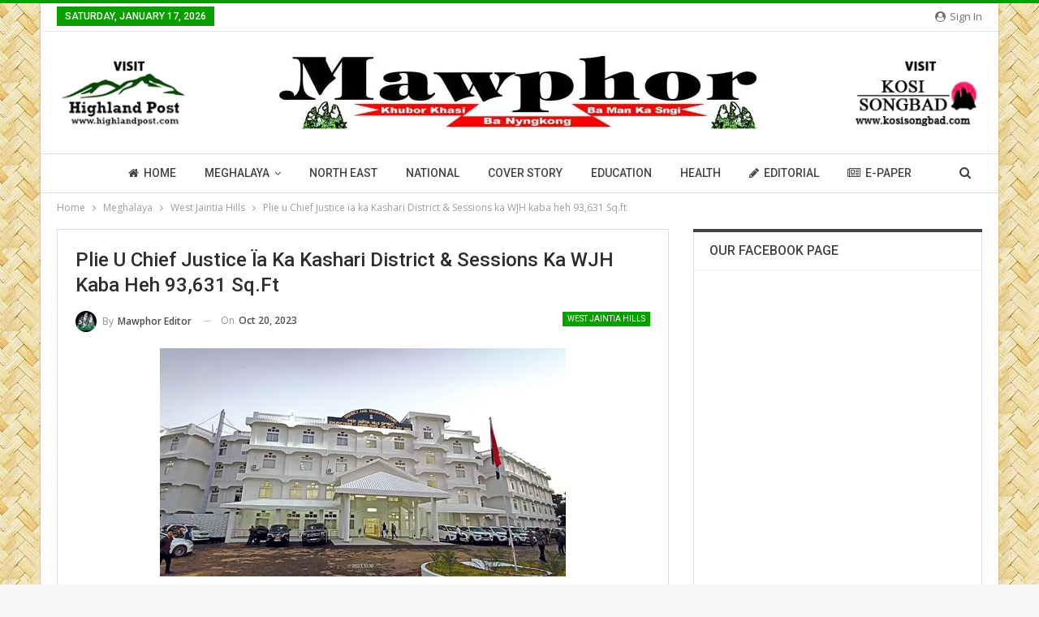

--- FILE ---
content_type: text/html; charset=UTF-8
request_url: https://mawphor.com/plie-u-chief-justice-ia-ka-kashari-district-sessions-ka-wjh-kaba-heh-93631-sq-ft/
body_size: 30614
content:
	<!DOCTYPE html>
		<!--[if IE 8]>
	<html class="ie ie8" dir="ltr" lang="en-US" prefix="og: https://ogp.me/ns#"> <![endif]-->
	<!--[if IE 9]>
	<html class="ie ie9" dir="ltr" lang="en-US" prefix="og: https://ogp.me/ns#"> <![endif]-->
	<!--[if gt IE 9]><!-->
<html dir="ltr" lang="en-US" prefix="og: https://ogp.me/ns#"> <!--<![endif]-->
	<head>
				<meta charset="UTF-8">
		<meta http-equiv="X-UA-Compatible" content="IE=edge">
		<meta name="viewport" content="width=device-width, initial-scale=1.0">
		<link rel="pingback" href="https://mawphor.com/xmlrpc.php"/>

		<title>Plie u Chief Justice ïa ka Kashari District &amp; Sessions ka WJH kaba heh 93,631 Sq.ft - Mawphor</title>

		<!-- All in One SEO 4.6.4 - aioseo.com -->
		<meta name="description" content="Jowai, Risaw 19: U Chief Justice ka Meghalaya High Court u Sanjib Banerjee mynta ka sngi ula wan ban plie ïa ka ïing Kashari ne ka District &amp; Sessions Court West Jaiñtia Hills District kaba don ha Khliehtyrshi WJHD. Ha kane ka sngi la wan ban donlang naduh u Symbud Myntri ka jylla ma Sniawbhalang" />
		<meta name="robots" content="max-image-preview:large" />
		<meta name="google-site-verification" content="PoX_mH3XUHhXt0r19-vxKC0USRD71WEJ3o8COQgFWes" />
		<link rel="canonical" href="https://mawphor.com/plie-u-chief-justice-ia-ka-kashari-district-sessions-ka-wjh-kaba-heh-93631-sq-ft/" />
		<meta name="generator" content="All in One SEO (AIOSEO) 4.6.4" />

		<!-- Google tag (gtag.js) -->
<script async src="https://www.googletagmanager.com/gtag/js?id=G-7LEEN6LL5B"></script>
<script>
  window.dataLayer = window.dataLayer || [];
  function gtag(){dataLayer.push(arguments);}
  gtag('js', new Date());

  gtag('config', 'G-7LEEN6LL5B');
</script>
		<meta property="og:locale" content="en_US" />
		<meta property="og:site_name" content="Mawphor - Khubor Khasi Ba Nyngkong Ba Man Ka Sngi" />
		<meta property="og:type" content="article" />
		<meta property="og:title" content="Plie u Chief Justice ïa ka Kashari District &amp; Sessions ka WJH kaba heh 93,631 Sq.ft - Mawphor" />
		<meta property="og:description" content="Jowai, Risaw 19: U Chief Justice ka Meghalaya High Court u Sanjib Banerjee mynta ka sngi ula wan ban plie ïa ka ïing Kashari ne ka District &amp; Sessions Court West Jaiñtia Hills District kaba don ha Khliehtyrshi WJHD. Ha kane ka sngi la wan ban donlang naduh u Symbud Myntri ka jylla ma Sniawbhalang" />
		<meta property="og:url" content="https://mawphor.com/plie-u-chief-justice-ia-ka-kashari-district-sessions-ka-wjh-kaba-heh-93631-sq-ft/" />
		<meta property="og:image" content="https://mawphor.com/wp-content/uploads/2023/10/IMG20231019165628.jpg" />
		<meta property="og:image:secure_url" content="https://mawphor.com/wp-content/uploads/2023/10/IMG20231019165628.jpg" />
		<meta property="og:image:width" content="500" />
		<meta property="og:image:height" content="281" />
		<meta property="article:published_time" content="2023-10-20T10:44:13+00:00" />
		<meta property="article:modified_time" content="2023-10-20T10:44:13+00:00" />
		<meta property="article:publisher" content="https://www.facebook.com/Mawphor" />
		<meta name="twitter:card" content="summary_large_image" />
		<meta name="twitter:site" content="@Mawphor" />
		<meta name="twitter:title" content="Plie u Chief Justice ïa ka Kashari District &amp; Sessions ka WJH kaba heh 93,631 Sq.ft - Mawphor" />
		<meta name="twitter:description" content="Jowai, Risaw 19: U Chief Justice ka Meghalaya High Court u Sanjib Banerjee mynta ka sngi ula wan ban plie ïa ka ïing Kashari ne ka District &amp; Sessions Court West Jaiñtia Hills District kaba don ha Khliehtyrshi WJHD. Ha kane ka sngi la wan ban donlang naduh u Symbud Myntri ka jylla ma Sniawbhalang" />
		<meta name="twitter:creator" content="@Mawphor" />
		<meta name="twitter:image" content="https://mawphor.com/wp-content/uploads/2023/10/IMG20231019165628.jpg" />
		<meta name="twitter:label1" content="Written by" />
		<meta name="twitter:data1" content="Mawphor Editor" />
		<meta name="twitter:label2" content="Est. reading time" />
		<meta name="twitter:data2" content="3 minutes" />
		<script type="application/ld+json" class="aioseo-schema">
			{"@context":"https:\/\/schema.org","@graph":[{"@type":"BlogPosting","@id":"https:\/\/mawphor.com\/plie-u-chief-justice-ia-ka-kashari-district-sessions-ka-wjh-kaba-heh-93631-sq-ft\/#blogposting","name":"Plie u Chief Justice \u00efa ka Kashari District & Sessions ka WJH kaba heh 93,631 Sq.ft - Mawphor","headline":"Plie u Chief Justice \u00efa ka Kashari District &#038; Sessions ka WJH kaba heh 93,631 Sq.ft","author":{"@id":"https:\/\/mawphor.com\/author\/editor2\/#author"},"publisher":{"@id":"https:\/\/mawphor.com\/#organization"},"image":{"@type":"ImageObject","url":"https:\/\/mawphor.com\/wp-content\/uploads\/2023\/10\/IMG20231019165628.jpg","width":500,"height":281},"datePublished":"2023-10-20T16:14:13+05:30","dateModified":"2023-10-20T16:14:13+05:30","inLanguage":"en-US","mainEntityOfPage":{"@id":"https:\/\/mawphor.com\/plie-u-chief-justice-ia-ka-kashari-district-sessions-ka-wjh-kaba-heh-93631-sq-ft\/#webpage"},"isPartOf":{"@id":"https:\/\/mawphor.com\/plie-u-chief-justice-ia-ka-kashari-district-sessions-ka-wjh-kaba-heh-93631-sq-ft\/#webpage"},"articleSection":"West Jaintia Hills"},{"@type":"BreadcrumbList","@id":"https:\/\/mawphor.com\/plie-u-chief-justice-ia-ka-kashari-district-sessions-ka-wjh-kaba-heh-93631-sq-ft\/#breadcrumblist","itemListElement":[{"@type":"ListItem","@id":"https:\/\/mawphor.com\/#listItem","position":1,"name":"Home","item":"https:\/\/mawphor.com\/","nextItem":"https:\/\/mawphor.com\/plie-u-chief-justice-ia-ka-kashari-district-sessions-ka-wjh-kaba-heh-93631-sq-ft\/#listItem"},{"@type":"ListItem","@id":"https:\/\/mawphor.com\/plie-u-chief-justice-ia-ka-kashari-district-sessions-ka-wjh-kaba-heh-93631-sq-ft\/#listItem","position":2,"name":"Plie u Chief Justice \u00efa ka Kashari District & Sessions ka WJH kaba heh 93,631 Sq.ft","previousItem":"https:\/\/mawphor.com\/#listItem"}]},{"@type":"Organization","@id":"https:\/\/mawphor.com\/#organization","name":"Mawphor","description":"Khubor Khasi Ba Nyngkong Ba Man Ka Sngi","url":"https:\/\/mawphor.com\/","telephone":"+918415010478","logo":{"@type":"ImageObject","url":"https:\/\/mawphor.com\/wp-content\/uploads\/2022\/02\/mawphor_logo.jpg","@id":"https:\/\/mawphor.com\/plie-u-chief-justice-ia-ka-kashari-district-sessions-ka-wjh-kaba-heh-93631-sq-ft\/#organizationLogo","width":600,"height":90},"image":{"@id":"https:\/\/mawphor.com\/plie-u-chief-justice-ia-ka-kashari-district-sessions-ka-wjh-kaba-heh-93631-sq-ft\/#organizationLogo"},"sameAs":["https:\/\/www.facebook.com\/Mawphor","https:\/\/twitter.com\/Mawphor","https:\/\/youtube.com\/channel\/UCHxoMwq4TNPT7460MHWhNLg"]},{"@type":"Person","@id":"https:\/\/mawphor.com\/author\/editor2\/#author","url":"https:\/\/mawphor.com\/author\/editor2\/","name":"Mawphor Editor","image":{"@type":"ImageObject","@id":"https:\/\/mawphor.com\/plie-u-chief-justice-ia-ka-kashari-district-sessions-ka-wjh-kaba-heh-93631-sq-ft\/#authorImage","url":"https:\/\/mawphor.com\/wp-content\/uploads\/2022\/02\/favicon-150x150.jpg","width":96,"height":96,"caption":"Mawphor Editor"}},{"@type":"WebPage","@id":"https:\/\/mawphor.com\/plie-u-chief-justice-ia-ka-kashari-district-sessions-ka-wjh-kaba-heh-93631-sq-ft\/#webpage","url":"https:\/\/mawphor.com\/plie-u-chief-justice-ia-ka-kashari-district-sessions-ka-wjh-kaba-heh-93631-sq-ft\/","name":"Plie u Chief Justice \u00efa ka Kashari District & Sessions ka WJH kaba heh 93,631 Sq.ft - Mawphor","description":"Jowai, Risaw 19: U Chief Justice ka Meghalaya High Court u Sanjib Banerjee mynta ka sngi ula wan ban plie \u00efa ka \u00efing Kashari ne ka District & Sessions Court West Jai\u00f1tia Hills District kaba don ha Khliehtyrshi WJHD. Ha kane ka sngi la wan ban donlang naduh u Symbud Myntri ka jylla ma Sniawbhalang","inLanguage":"en-US","isPartOf":{"@id":"https:\/\/mawphor.com\/#website"},"breadcrumb":{"@id":"https:\/\/mawphor.com\/plie-u-chief-justice-ia-ka-kashari-district-sessions-ka-wjh-kaba-heh-93631-sq-ft\/#breadcrumblist"},"author":{"@id":"https:\/\/mawphor.com\/author\/editor2\/#author"},"creator":{"@id":"https:\/\/mawphor.com\/author\/editor2\/#author"},"image":{"@type":"ImageObject","url":"https:\/\/mawphor.com\/wp-content\/uploads\/2023\/10\/IMG20231019165628.jpg","@id":"https:\/\/mawphor.com\/plie-u-chief-justice-ia-ka-kashari-district-sessions-ka-wjh-kaba-heh-93631-sq-ft\/#mainImage","width":500,"height":281},"primaryImageOfPage":{"@id":"https:\/\/mawphor.com\/plie-u-chief-justice-ia-ka-kashari-district-sessions-ka-wjh-kaba-heh-93631-sq-ft\/#mainImage"},"datePublished":"2023-10-20T16:14:13+05:30","dateModified":"2023-10-20T16:14:13+05:30"},{"@type":"WebSite","@id":"https:\/\/mawphor.com\/#website","url":"https:\/\/mawphor.com\/","name":"Mawphor","description":"Khubor Khasi Ba Nyngkong Ba Man Ka Sngi","inLanguage":"en-US","publisher":{"@id":"https:\/\/mawphor.com\/#organization"}}]}
		</script>
		<!-- All in One SEO -->


<!-- Better Open Graph, Schema.org & Twitter Integration -->
<meta property="og:locale" content="en_us"/>
<meta property="og:site_name" content="Mawphor"/>
<meta property="og:url" content="https://mawphor.com/plie-u-chief-justice-ia-ka-kashari-district-sessions-ka-wjh-kaba-heh-93631-sq-ft/"/>
<meta property="og:title" content="Plie u Chief Justice ïa ka Kashari District &#038; Sessions ka WJH kaba heh 93,631 Sq.ft"/>
<meta property="og:image" content="https://mawphor.com/wp-content/uploads/2023/10/IMG20231019165628.jpg"/>
<meta property="article:section" content="West Jaintia Hills"/>
<meta property="og:description" content="Jowai, Risaw 19: U Chief Justice ka Meghalaya High Court u Sanjib Banerjee mynta ka sngi ula wan ban plie ïa ka ïing Kashari ne ka District &amp; Sessions Court West Jaiñtia Hills District kaba don ha Khliehtyrshi WJHD.Ha kane ka sngi la wan ban donl"/>
<meta property="og:type" content="article"/>
<meta name="twitter:card" content="summary"/>
<meta name="twitter:url" content="https://mawphor.com/plie-u-chief-justice-ia-ka-kashari-district-sessions-ka-wjh-kaba-heh-93631-sq-ft/"/>
<meta name="twitter:title" content="Plie u Chief Justice ïa ka Kashari District &#038; Sessions ka WJH kaba heh 93,631 Sq.ft"/>
<meta name="twitter:description" content="Jowai, Risaw 19: U Chief Justice ka Meghalaya High Court u Sanjib Banerjee mynta ka sngi ula wan ban plie ïa ka ïing Kashari ne ka District &amp; Sessions Court West Jaiñtia Hills District kaba don ha Khliehtyrshi WJHD.Ha kane ka sngi la wan ban donl"/>
<meta name="twitter:image" content="https://mawphor.com/wp-content/uploads/2023/10/IMG20231019165628.jpg"/>
<!-- / Better Open Graph, Schema.org & Twitter Integration. -->
<link rel='dns-prefetch' href='//fonts.googleapis.com' />
<link rel="alternate" type="application/rss+xml" title="Mawphor &raquo; Feed" href="https://mawphor.com/feed/" />
<link rel="alternate" type="application/rss+xml" title="Mawphor &raquo; Comments Feed" href="https://mawphor.com/comments/feed/" />
<link rel="alternate" type="application/rss+xml" title="Mawphor &raquo; Plie u Chief Justice ïa ka Kashari District &#038; Sessions ka WJH kaba heh 93,631 Sq.ft Comments Feed" href="https://mawphor.com/plie-u-chief-justice-ia-ka-kashari-district-sessions-ka-wjh-kaba-heh-93631-sq-ft/feed/" />
<link rel="alternate" title="oEmbed (JSON)" type="application/json+oembed" href="https://mawphor.com/wp-json/oembed/1.0/embed?url=https%3A%2F%2Fmawphor.com%2Fplie-u-chief-justice-ia-ka-kashari-district-sessions-ka-wjh-kaba-heh-93631-sq-ft%2F" />
<link rel="alternate" title="oEmbed (XML)" type="text/xml+oembed" href="https://mawphor.com/wp-json/oembed/1.0/embed?url=https%3A%2F%2Fmawphor.com%2Fplie-u-chief-justice-ia-ka-kashari-district-sessions-ka-wjh-kaba-heh-93631-sq-ft%2F&#038;format=xml" />
<style id='wp-img-auto-sizes-contain-inline-css' type='text/css'>
img:is([sizes=auto i],[sizes^="auto," i]){contain-intrinsic-size:3000px 1500px}
/*# sourceURL=wp-img-auto-sizes-contain-inline-css */
</style>

<link rel='stylesheet' id='wp-block-library-css' href='https://mawphor.com/wp-includes/css/dist/block-library/style.min.css?ver=6.9' type='text/css' media='all' />
<style id='global-styles-inline-css' type='text/css'>
:root{--wp--preset--aspect-ratio--square: 1;--wp--preset--aspect-ratio--4-3: 4/3;--wp--preset--aspect-ratio--3-4: 3/4;--wp--preset--aspect-ratio--3-2: 3/2;--wp--preset--aspect-ratio--2-3: 2/3;--wp--preset--aspect-ratio--16-9: 16/9;--wp--preset--aspect-ratio--9-16: 9/16;--wp--preset--color--black: #000000;--wp--preset--color--cyan-bluish-gray: #abb8c3;--wp--preset--color--white: #ffffff;--wp--preset--color--pale-pink: #f78da7;--wp--preset--color--vivid-red: #cf2e2e;--wp--preset--color--luminous-vivid-orange: #ff6900;--wp--preset--color--luminous-vivid-amber: #fcb900;--wp--preset--color--light-green-cyan: #7bdcb5;--wp--preset--color--vivid-green-cyan: #00d084;--wp--preset--color--pale-cyan-blue: #8ed1fc;--wp--preset--color--vivid-cyan-blue: #0693e3;--wp--preset--color--vivid-purple: #9b51e0;--wp--preset--gradient--vivid-cyan-blue-to-vivid-purple: linear-gradient(135deg,rgb(6,147,227) 0%,rgb(155,81,224) 100%);--wp--preset--gradient--light-green-cyan-to-vivid-green-cyan: linear-gradient(135deg,rgb(122,220,180) 0%,rgb(0,208,130) 100%);--wp--preset--gradient--luminous-vivid-amber-to-luminous-vivid-orange: linear-gradient(135deg,rgb(252,185,0) 0%,rgb(255,105,0) 100%);--wp--preset--gradient--luminous-vivid-orange-to-vivid-red: linear-gradient(135deg,rgb(255,105,0) 0%,rgb(207,46,46) 100%);--wp--preset--gradient--very-light-gray-to-cyan-bluish-gray: linear-gradient(135deg,rgb(238,238,238) 0%,rgb(169,184,195) 100%);--wp--preset--gradient--cool-to-warm-spectrum: linear-gradient(135deg,rgb(74,234,220) 0%,rgb(151,120,209) 20%,rgb(207,42,186) 40%,rgb(238,44,130) 60%,rgb(251,105,98) 80%,rgb(254,248,76) 100%);--wp--preset--gradient--blush-light-purple: linear-gradient(135deg,rgb(255,206,236) 0%,rgb(152,150,240) 100%);--wp--preset--gradient--blush-bordeaux: linear-gradient(135deg,rgb(254,205,165) 0%,rgb(254,45,45) 50%,rgb(107,0,62) 100%);--wp--preset--gradient--luminous-dusk: linear-gradient(135deg,rgb(255,203,112) 0%,rgb(199,81,192) 50%,rgb(65,88,208) 100%);--wp--preset--gradient--pale-ocean: linear-gradient(135deg,rgb(255,245,203) 0%,rgb(182,227,212) 50%,rgb(51,167,181) 100%);--wp--preset--gradient--electric-grass: linear-gradient(135deg,rgb(202,248,128) 0%,rgb(113,206,126) 100%);--wp--preset--gradient--midnight: linear-gradient(135deg,rgb(2,3,129) 0%,rgb(40,116,252) 100%);--wp--preset--font-size--small: 13px;--wp--preset--font-size--medium: 20px;--wp--preset--font-size--large: 36px;--wp--preset--font-size--x-large: 42px;--wp--preset--spacing--20: 0.44rem;--wp--preset--spacing--30: 0.67rem;--wp--preset--spacing--40: 1rem;--wp--preset--spacing--50: 1.5rem;--wp--preset--spacing--60: 2.25rem;--wp--preset--spacing--70: 3.38rem;--wp--preset--spacing--80: 5.06rem;--wp--preset--shadow--natural: 6px 6px 9px rgba(0, 0, 0, 0.2);--wp--preset--shadow--deep: 12px 12px 50px rgba(0, 0, 0, 0.4);--wp--preset--shadow--sharp: 6px 6px 0px rgba(0, 0, 0, 0.2);--wp--preset--shadow--outlined: 6px 6px 0px -3px rgb(255, 255, 255), 6px 6px rgb(0, 0, 0);--wp--preset--shadow--crisp: 6px 6px 0px rgb(0, 0, 0);}:where(.is-layout-flex){gap: 0.5em;}:where(.is-layout-grid){gap: 0.5em;}body .is-layout-flex{display: flex;}.is-layout-flex{flex-wrap: wrap;align-items: center;}.is-layout-flex > :is(*, div){margin: 0;}body .is-layout-grid{display: grid;}.is-layout-grid > :is(*, div){margin: 0;}:where(.wp-block-columns.is-layout-flex){gap: 2em;}:where(.wp-block-columns.is-layout-grid){gap: 2em;}:where(.wp-block-post-template.is-layout-flex){gap: 1.25em;}:where(.wp-block-post-template.is-layout-grid){gap: 1.25em;}.has-black-color{color: var(--wp--preset--color--black) !important;}.has-cyan-bluish-gray-color{color: var(--wp--preset--color--cyan-bluish-gray) !important;}.has-white-color{color: var(--wp--preset--color--white) !important;}.has-pale-pink-color{color: var(--wp--preset--color--pale-pink) !important;}.has-vivid-red-color{color: var(--wp--preset--color--vivid-red) !important;}.has-luminous-vivid-orange-color{color: var(--wp--preset--color--luminous-vivid-orange) !important;}.has-luminous-vivid-amber-color{color: var(--wp--preset--color--luminous-vivid-amber) !important;}.has-light-green-cyan-color{color: var(--wp--preset--color--light-green-cyan) !important;}.has-vivid-green-cyan-color{color: var(--wp--preset--color--vivid-green-cyan) !important;}.has-pale-cyan-blue-color{color: var(--wp--preset--color--pale-cyan-blue) !important;}.has-vivid-cyan-blue-color{color: var(--wp--preset--color--vivid-cyan-blue) !important;}.has-vivid-purple-color{color: var(--wp--preset--color--vivid-purple) !important;}.has-black-background-color{background-color: var(--wp--preset--color--black) !important;}.has-cyan-bluish-gray-background-color{background-color: var(--wp--preset--color--cyan-bluish-gray) !important;}.has-white-background-color{background-color: var(--wp--preset--color--white) !important;}.has-pale-pink-background-color{background-color: var(--wp--preset--color--pale-pink) !important;}.has-vivid-red-background-color{background-color: var(--wp--preset--color--vivid-red) !important;}.has-luminous-vivid-orange-background-color{background-color: var(--wp--preset--color--luminous-vivid-orange) !important;}.has-luminous-vivid-amber-background-color{background-color: var(--wp--preset--color--luminous-vivid-amber) !important;}.has-light-green-cyan-background-color{background-color: var(--wp--preset--color--light-green-cyan) !important;}.has-vivid-green-cyan-background-color{background-color: var(--wp--preset--color--vivid-green-cyan) !important;}.has-pale-cyan-blue-background-color{background-color: var(--wp--preset--color--pale-cyan-blue) !important;}.has-vivid-cyan-blue-background-color{background-color: var(--wp--preset--color--vivid-cyan-blue) !important;}.has-vivid-purple-background-color{background-color: var(--wp--preset--color--vivid-purple) !important;}.has-black-border-color{border-color: var(--wp--preset--color--black) !important;}.has-cyan-bluish-gray-border-color{border-color: var(--wp--preset--color--cyan-bluish-gray) !important;}.has-white-border-color{border-color: var(--wp--preset--color--white) !important;}.has-pale-pink-border-color{border-color: var(--wp--preset--color--pale-pink) !important;}.has-vivid-red-border-color{border-color: var(--wp--preset--color--vivid-red) !important;}.has-luminous-vivid-orange-border-color{border-color: var(--wp--preset--color--luminous-vivid-orange) !important;}.has-luminous-vivid-amber-border-color{border-color: var(--wp--preset--color--luminous-vivid-amber) !important;}.has-light-green-cyan-border-color{border-color: var(--wp--preset--color--light-green-cyan) !important;}.has-vivid-green-cyan-border-color{border-color: var(--wp--preset--color--vivid-green-cyan) !important;}.has-pale-cyan-blue-border-color{border-color: var(--wp--preset--color--pale-cyan-blue) !important;}.has-vivid-cyan-blue-border-color{border-color: var(--wp--preset--color--vivid-cyan-blue) !important;}.has-vivid-purple-border-color{border-color: var(--wp--preset--color--vivid-purple) !important;}.has-vivid-cyan-blue-to-vivid-purple-gradient-background{background: var(--wp--preset--gradient--vivid-cyan-blue-to-vivid-purple) !important;}.has-light-green-cyan-to-vivid-green-cyan-gradient-background{background: var(--wp--preset--gradient--light-green-cyan-to-vivid-green-cyan) !important;}.has-luminous-vivid-amber-to-luminous-vivid-orange-gradient-background{background: var(--wp--preset--gradient--luminous-vivid-amber-to-luminous-vivid-orange) !important;}.has-luminous-vivid-orange-to-vivid-red-gradient-background{background: var(--wp--preset--gradient--luminous-vivid-orange-to-vivid-red) !important;}.has-very-light-gray-to-cyan-bluish-gray-gradient-background{background: var(--wp--preset--gradient--very-light-gray-to-cyan-bluish-gray) !important;}.has-cool-to-warm-spectrum-gradient-background{background: var(--wp--preset--gradient--cool-to-warm-spectrum) !important;}.has-blush-light-purple-gradient-background{background: var(--wp--preset--gradient--blush-light-purple) !important;}.has-blush-bordeaux-gradient-background{background: var(--wp--preset--gradient--blush-bordeaux) !important;}.has-luminous-dusk-gradient-background{background: var(--wp--preset--gradient--luminous-dusk) !important;}.has-pale-ocean-gradient-background{background: var(--wp--preset--gradient--pale-ocean) !important;}.has-electric-grass-gradient-background{background: var(--wp--preset--gradient--electric-grass) !important;}.has-midnight-gradient-background{background: var(--wp--preset--gradient--midnight) !important;}.has-small-font-size{font-size: var(--wp--preset--font-size--small) !important;}.has-medium-font-size{font-size: var(--wp--preset--font-size--medium) !important;}.has-large-font-size{font-size: var(--wp--preset--font-size--large) !important;}.has-x-large-font-size{font-size: var(--wp--preset--font-size--x-large) !important;}
/*# sourceURL=global-styles-inline-css */
</style>

<style id='classic-theme-styles-inline-css' type='text/css'>
/*! This file is auto-generated */
.wp-block-button__link{color:#fff;background-color:#32373c;border-radius:9999px;box-shadow:none;text-decoration:none;padding:calc(.667em + 2px) calc(1.333em + 2px);font-size:1.125em}.wp-block-file__button{background:#32373c;color:#fff;text-decoration:none}
/*# sourceURL=/wp-includes/css/classic-themes.min.css */
</style>
<link rel='stylesheet' id='publisher-child-css' href='https://mawphor.com/wp-content/themes/mawphor-child/style.css?ver=1.0.0' type='text/css' media='all' />
<link rel='stylesheet' id='better-framework-main-fonts-css' href='https://fonts.googleapis.com/css?family=Open+Sans:400,600%7CRoboto:400,500,400italic&#038;display=swap' type='text/css' media='all' />
<script type="text/javascript" src="https://mawphor.com/wp-includes/js/jquery/jquery.min.js?ver=3.7.1" id="jquery-core-js"></script>
<script type="text/javascript" src="https://mawphor.com/wp-includes/js/jquery/jquery-migrate.min.js?ver=3.4.1" id="jquery-migrate-js"></script>
<script></script><link rel="https://api.w.org/" href="https://mawphor.com/wp-json/" /><link rel="alternate" title="JSON" type="application/json" href="https://mawphor.com/wp-json/wp/v2/posts/48049" /><link rel="EditURI" type="application/rsd+xml" title="RSD" href="https://mawphor.com/xmlrpc.php?rsd" />
<meta name="generator" content="WordPress 6.9" />
<link rel='shortlink' href='https://mawphor.com/?p=48049' />
<meta name="generator" content="Powered by WPBakery Page Builder - drag and drop page builder for WordPress."/>
<script type="application/ld+json">{
    "@context": "http://schema.org/",
    "@type": "Organization",
    "@id": "#organization",
    "logo": {
        "@type": "ImageObject",
        "url": "http://mawphor.com/wp-content/uploads/2022/02/mawphor_logo.jpg"
    },
    "url": "https://mawphor.com/",
    "name": "Mawphor",
    "description": "Khubor Khasi Ba Nyngkong Ba Man Ka Sngi"
}</script>
<script type="application/ld+json">{
    "@context": "http://schema.org/",
    "@type": "WebSite",
    "name": "Mawphor",
    "alternateName": "Khubor Khasi Ba Nyngkong Ba Man Ka Sngi",
    "url": "https://mawphor.com/"
}</script>
<script type="application/ld+json">{
    "@context": "http://schema.org/",
    "@type": "BlogPosting",
    "headline": "Plie u Chief Justice \u00efa ka Kashari District & Sessions ka WJH kaba heh 93,631 Sq.ft",
    "description": "Jowai, Risaw 19: U Chief Justice ka Meghalaya High Court u Sanjib Banerjee mynta ka sngi ula wan ban plie \u00efa ka \u00efing Kashari ne ka District &amp; Sessions Court West Jai\u00f1tia Hills District kaba don ha Khliehtyrshi WJHD.Ha kane ka sngi la wan ban donl",
    "datePublished": "2023-10-20",
    "dateModified": "2023-10-20",
    "author": {
        "@type": "Person",
        "@id": "#person-MawphorEditor",
        "name": "Mawphor Editor"
    },
    "image": "https://mawphor.com/wp-content/uploads/2023/10/IMG20231019165628.jpg",
    "interactionStatistic": [
        {
            "@type": "InteractionCounter",
            "interactionType": "http://schema.org/CommentAction",
            "userInteractionCount": "0"
        }
    ],
    "publisher": {
        "@id": "#organization"
    },
    "mainEntityOfPage": "https://mawphor.com/plie-u-chief-justice-ia-ka-kashari-district-sessions-ka-wjh-kaba-heh-93631-sq-ft/"
}</script>
<link rel='stylesheet' id='bf-minifed-css-1' href='https://mawphor.com/wp-content/bs-booster-cache/d3a70bca90925e7a1b61472b0bb72e4d.css' type='text/css' media='all' />
<link rel='stylesheet' id='1.0.0-1728671017' href='https://mawphor.com/wp-content/bs-booster-cache/d6d546ffd98a9230976cc1a1b86857c0.css' type='text/css' media='all' />
<link rel="icon" href="https://mawphor.com/wp-content/uploads/2022/02/cropped-favicon-32x32.jpg" sizes="32x32" />
<link rel="icon" href="https://mawphor.com/wp-content/uploads/2022/02/cropped-favicon-192x192.jpg" sizes="192x192" />
<link rel="apple-touch-icon" href="https://mawphor.com/wp-content/uploads/2022/02/cropped-favicon-180x180.jpg" />
<meta name="msapplication-TileImage" content="https://mawphor.com/wp-content/uploads/2022/02/cropped-favicon-270x270.jpg" />
<noscript><style> .wpb_animate_when_almost_visible { opacity: 1; }</style></noscript>	</head>

<body class="wp-singular post-template-default single single-post postid-48049 single-format-standard wp-theme-mawphor wp-child-theme-mawphor-child bs-theme bs-publisher bs-publisher-clean-tech active-light-box active-top-line ltr close-rh page-layout-2-col page-layout-2-col-right boxed active-sticky-sidebar main-menu-sticky-smart main-menu-full-width active-ajax-search single-prim-cat-26 single-cat-26  wpb-js-composer js-comp-ver-7.7.1 vc_responsive bs-ll-a" dir="ltr">
		<div class="main-wrap content-main-wrap">
			<header id="header" class="site-header header-style-1 full-width h-a-ad" itemscope="itemscope" itemtype="https://schema.org/WPHeader">
		<section class="topbar topbar-style-1 hidden-xs hidden-xs">
	<div class="content-wrap">
		<div class="container">
			<div class="topbar-inner clearfix">

									<div class="section-links">
													<a class="topbar-sign-in "
							   data-toggle="modal" data-target="#bsLoginModal">
								<i class="fa fa-user-circle"></i> Sign in							</a>

							<div class="modal sign-in-modal fade" id="bsLoginModal" tabindex="-1" role="dialog"
							     style="display: none">
								<div class="modal-dialog" role="document">
									<div class="modal-content">
											<span class="close-modal" data-dismiss="modal" aria-label="Close"><i
														class="fa fa-close"></i></span>
										<div class="modal-body">
											<div id="form_33321_" class="bs-shortcode bs-login-shortcode ">
		<div class="bs-login bs-type-login"  style="display:none">

					<div class="bs-login-panel bs-login-sign-panel bs-current-login-panel">
								<form name="loginform"
				      action="https://mawphor.com/wp-login.php" method="post">

					
					<div class="login-header">
						<span class="login-icon fa fa-user-circle main-color"></span>
						<p>Welcome, Login to your account.</p>
					</div>
					
					<div class="login-field login-username">
						<input type="text" name="log" id="form_33321_user_login" class="input"
						       value="" size="20"
						       placeholder="Username or Email..." required/>
					</div>

					<div class="login-field login-password">
						<input type="password" name="pwd" id="form_33321_user_pass"
						       class="input"
						       value="" size="20" placeholder="Password..."
						       required/>
					</div>

					
					<div class="login-field">
						<a href="https://mawphor.com/wp-login.php?action=lostpassword&redirect_to=https%3A%2F%2Fmawphor.com%2Fplie-u-chief-justice-ia-ka-kashari-district-sessions-ka-wjh-kaba-heh-93631-sq-ft%2F"
						   class="go-reset-panel">Forget password?</a>

													<span class="login-remember">
							<input class="remember-checkbox" name="rememberme" type="checkbox"
							       id="form_33321_rememberme"
							       value="forever"  />
							<label class="remember-label">Remember me</label>
						</span>
											</div>

					
					<div class="login-field login-submit">
						<input type="submit" name="wp-submit"
						       class="button-primary login-btn"
						       value="Log In"/>
						<input type="hidden" name="redirect_to" value="https://mawphor.com/plie-u-chief-justice-ia-ka-kashari-district-sessions-ka-wjh-kaba-heh-93631-sq-ft/"/>
					</div>

									</form>
			</div>

			<div class="bs-login-panel bs-login-reset-panel">

				<span class="go-login-panel"><i
							class="fa fa-angle-left"></i> Sign in</span>

				<div class="bs-login-reset-panel-inner">
					<div class="login-header">
						<span class="login-icon fa fa-support"></span>
						<p>Recover your password.</p>
						<p>A password will be e-mailed to you.</p>
					</div>
										<form name="lostpasswordform" id="form_33321_lostpasswordform"
					      action="https://mawphor.com/wp-login.php?action=lostpassword"
					      method="post">

						<div class="login-field reset-username">
							<input type="text" name="user_login" class="input" value=""
							       placeholder="Username or Email..."
							       required/>
						</div>

						
						<div class="login-field reset-submit">

							<input type="hidden" name="redirect_to" value=""/>
							<input type="submit" name="wp-submit" class="login-btn"
							       value="Send My Password"/>

						</div>
					</form>
				</div>
			</div>
			</div>
	</div>
										</div>
									</div>
								</div>
							</div>
												</div>
				
				<div class="section-menu">
						<div id="menu-top" class="menu top-menu-wrapper" role="navigation" itemscope="itemscope" itemtype="https://schema.org/SiteNavigationElement">
		<nav class="top-menu-container">

			<ul id="top-navigation" class="top-menu menu clearfix bsm-pure">
									<li id="topbar-date" class="menu-item menu-item-date">
					<span
						class="topbar-date">Saturday, January 17, 2026</span>
					</li>
								</ul>

		</nav>
	</div>
				</div>
			</div>
		</div>
	</div>
</section>
		<div class="header-inner">
			<div class="content-wrap">
				<div class="container">
											<div class="row">
							<div class="row-height">

								<div class="sidebar-col sidebar-col-ad-left col-xs-2">
									<div class="col-inside">
										
											<aside id="sidebar" class="sidebar" role="complementary" itemscope="itemscope" itemtype="https://schema.org/WPSideBar">
												<div class="rxmdnqjw rxmdnqjw-pubadban rxmdnqjw-show-desktop rxmdnqjw-show-tablet-portrait rxmdnqjw-show-tablet-landscape rxmdnqjw-show-phone rxmdnqjw-loc-header_aside_logo_left rxmdnqjw-align-left rxmdnqjw-column-1 rxmdnqjw-clearfix no-bg-box-model"><div id="rxmdnqjw-132-1487590237" class="rxmdnqjw-container rxmdnqjw-type-image " itemscope="" itemtype="https://schema.org/WPAdBlock" data-adid="132" data-type="image"><a itemprop="url" class="rxmdnqjw-link" href="https://highlandpost.com/" target="_blank" ><img class="rxmdnqjw-image" src="https://mawphor.com/wp-content/uploads/2022/02/hp_logo.png.webp" alt="header_left" /></a></div></div>											</aside>
																				</div>
								</div>

								<div class="logo-col col-xs-8">
									<div class="col-inside">
										<div id="site-branding" class="site-branding">
	<p  id="site-title" class="logo h1 img-logo">
	<a href="https://mawphor.com/" itemprop="url" rel="home">
					<img id="site-logo" src="http://mawphor.com/wp-content/uploads/2022/02/mawphor_logo.jpg.webp"
			     alt="Mawphor"  />

			<span class="site-title">Mawphor - Khubor Khasi Ba Nyngkong Ba Man Ka Sngi</span>
				</a>
</p>
</div><!-- .site-branding -->
									</div>
								</div>

								<div class="sidebar-col sidebar-col-ad-right col-xs-2">
									<div class="col-inside">
										
											<aside id="sidebar" class="sidebar" role="complementary" itemscope="itemscope" itemtype="https://schema.org/WPSideBar">
												<div class="rxmdnqjw rxmdnqjw-pubadban rxmdnqjw-show-desktop rxmdnqjw-show-tablet-portrait rxmdnqjw-show-tablet-landscape rxmdnqjw-show-phone rxmdnqjw-loc-header_aside_logo_right rxmdnqjw-align-right rxmdnqjw-column-1 rxmdnqjw-clearfix no-bg-box-model"><div id="rxmdnqjw-157-375582753" class="rxmdnqjw-container rxmdnqjw-type-image " itemscope="" itemtype="https://schema.org/WPAdBlock" data-adid="157" data-type="image"><a itemprop="url" class="rxmdnqjw-link" href="https://kosisongbad.com/" target="_blank" ><img class="rxmdnqjw-image" src="https://mawphor.com/wp-content/uploads/2022/02/ks_logo.png.webp" alt="header_right" /></a></div></div>											</aside>
																				</div>
								</div>

							</div>
						</div>
										</div>

			</div>
		</div>
		<div id="menu-main" class="menu main-menu-wrapper show-search-item menu-actions-btn-width-1" role="navigation" itemscope="itemscope" itemtype="https://schema.org/SiteNavigationElement">
	<div class="main-menu-inner">
		<div class="content-wrap">
			<div class="container">

				<nav class="main-menu-container">
					<ul id="main-navigation" class="main-menu menu bsm-pure clearfix">
						<li id="menu-item-105" class="menu-have-icon menu-icon-type-fontawesome menu-item menu-item-type-post_type menu-item-object-page menu-item-home better-anim-fade menu-item-105"><a href="https://mawphor.com/"><i class="bf-icon  fa fa-home"></i>Home</a></li>
<li id="menu-item-955" class="menu-item menu-item-type-taxonomy menu-item-object-category current-post-ancestor menu-term-15 better-anim-fade menu-item-has-children menu-item-has-mega menu-item-mega-tabbed-grid-posts menu-item-955"><a href="https://mawphor.com/category/meghalaya/">Meghalaya</a>
<!-- Mega Menu Start -->
	<div class="mega-menu tabbed-grid-posts">
		<div class="content-wrap clearfix">
			<ul class="tabs-section">
								<li class="active">
					<a href="https://mawphor.com/category/meghalaya/"
					   data-target="#mtab-262943061-15"
					   data-toggle="tab" aria-expanded="true"
					   class="term-15">
						<i class="fa fa-angle-right"></i> All					</a>
				</li>
									<li>
						<a href="https://mawphor.com/category/meghalaya/ri-bhoi/"
						   data-target="#mtab-262943061-32"
						   data-deferred-init="85855760"
						   data-toggle="tab" data-deferred-event="mouseenter"
						   class="term-32">
							<i class="fa fa-angle-right"></i> Ri Bhoi						</a>
					</li>
										<li>
						<a href="https://mawphor.com/category/meghalaya/east-garo-hills/"
						   data-target="#mtab-262943061-19"
						   data-deferred-init="284995865"
						   data-toggle="tab" data-deferred-event="mouseenter"
						   class="term-19">
							<i class="fa fa-angle-right"></i> East Garo Hills						</a>
					</li>
										<li>
						<a href="https://mawphor.com/category/meghalaya/west-garo-hills/"
						   data-target="#mtab-262943061-18"
						   data-deferred-init="48467832"
						   data-toggle="tab" data-deferred-event="mouseenter"
						   class="term-18">
							<i class="fa fa-angle-right"></i> West Garo Hills						</a>
					</li>
										<li>
						<a href="https://mawphor.com/category/meghalaya/east-khasi-hills/"
						   data-target="#mtab-262943061-21"
						   data-deferred-init="408368512"
						   data-toggle="tab" data-deferred-event="mouseenter"
						   class="term-21">
							<i class="fa fa-angle-right"></i> East Khasi Hills						</a>
					</li>
										<li>
						<a href="https://mawphor.com/category/meghalaya/north-garo-hills/"
						   data-target="#mtab-262943061-16"
						   data-deferred-init="1334134931"
						   data-toggle="tab" data-deferred-event="mouseenter"
						   class="term-16">
							<i class="fa fa-angle-right"></i> North Garo Hills						</a>
					</li>
										<li>
						<a href="https://mawphor.com/category/meghalaya/south-garo-hills/"
						   data-target="#mtab-262943061-17"
						   data-deferred-init="122229090"
						   data-toggle="tab" data-deferred-event="mouseenter"
						   class="term-17">
							<i class="fa fa-angle-right"></i> South Garo Hills						</a>
					</li>
										<li>
						<a href="https://mawphor.com/category/meghalaya/west-khasi-hills/"
						   data-target="#mtab-262943061-27"
						   data-deferred-init="972623748"
						   data-toggle="tab" data-deferred-event="mouseenter"
						   class="term-27">
							<i class="fa fa-angle-right"></i> West Khasi Hills						</a>
					</li>
										<li>
						<a href="https://mawphor.com/category/meghalaya/east-jaintia-hills/"
						   data-target="#mtab-262943061-14"
						   data-deferred-init="345630243"
						   data-toggle="tab" data-deferred-event="mouseenter"
						   class="term-14">
							<i class="fa fa-angle-right"></i> East Jaintia Hills						</a>
					</li>
										<li>
						<a href="https://mawphor.com/category/meghalaya/west-jaintia-hills/"
						   data-target="#mtab-262943061-26"
						   data-deferred-init="1873354800"
						   data-toggle="tab" data-deferred-event="mouseenter"
						   class="term-26">
							<i class="fa fa-angle-right"></i> West Jaintia Hills						</a>
					</li>
										<li>
						<a href="https://mawphor.com/category/meghalaya/south-east-garo-hills/"
						   data-target="#mtab-262943061-30"
						   data-deferred-init="2125314447"
						   data-toggle="tab" data-deferred-event="mouseenter"
						   class="term-30">
							<i class="fa fa-angle-right"></i> South West Garo Hills						</a>
					</li>
								</ul>
			<div class="tab-content">
				<div class="tab-pane bs-tab-anim bs-tab-animated active"
				     id="mtab-262943061-15">
							<div class="bs-pagination-wrapper main-term-15 next_prev ">
			<div class="listing listing-grid listing-grid-1 clearfix columns-3">
		<div class="post-98981 type-post format-standard has-post-thumbnail sticky  simple-grid  listing-item listing-item-grid listing-item-grid-1 main-term-27">
	<div class="item-inner">
					<div class="featured clearfix">
				<div class="term-badges floated"><span class="term-badge term-27"><a href="https://mawphor.com/category/meghalaya/west-khasi-hills/">West Khasi Hills</a></span></div>				<a  title="Sah tang ka nam ka jingpynbna Block ophis ka sorkar MDA ha Rambrai bad Nonglang" data-src="https://mawphor.com/wp-content/uploads/2023/06/MDA-2-357x210.jpg" data-bs-srcset="{&quot;baseurl&quot;:&quot;https:\/\/mawphor.com\/wp-content\/uploads\/2023\/06\/&quot;,&quot;sizes&quot;:{&quot;210&quot;:&quot;MDA-2-210x136.jpg&quot;,&quot;279&quot;:&quot;MDA-2-279x220.jpg&quot;,&quot;357&quot;:&quot;MDA-2-357x210.jpg&quot;,&quot;750&quot;:&quot;MDA-2-750x430.jpg&quot;,&quot;1280&quot;:&quot;MDA-2.jpg&quot;}}"						class="img-holder" href="https://mawphor.com/sah-tang-ka-nam-ka-jingpynbna-block-ophis-ka-sorkar-mda-ha-rambrai-bad-nonglang/"></a>

							</div>
		<p class="title">		<a href="https://mawphor.com/sah-tang-ka-nam-ka-jingpynbna-block-ophis-ka-sorkar-mda-ha-rambrai-bad-nonglang/" class="post-title post-url">
			Sah tang ka nam ka jingpynbna Block ophis ka sorkar MDA ha Rambrai bad Nonglang		</a>
		</p>	</div>
	</div >
	<div class="post-98954 type-post format-standard has-post-thumbnail  simple-grid  listing-item listing-item-grid listing-item-grid-1 main-term-21">
	<div class="item-inner">
					<div class="featured clearfix">
				<div class="term-badges floated"><span class="term-badge term-21"><a href="https://mawphor.com/category/meghalaya/east-khasi-hills/">East Khasi Hills</a></span></div>				<a  title="Kem ding kynsan ka Shillong Engineer College, hukum tohkit bniah u Myntri Rangbah" data-src="https://mawphor.com/wp-content/uploads/2026/01/pluh-357x210.jpg" data-bs-srcset="{&quot;baseurl&quot;:&quot;https:\/\/mawphor.com\/wp-content\/uploads\/2026\/01\/&quot;,&quot;sizes&quot;:{&quot;210&quot;:&quot;pluh-210x136.jpg&quot;,&quot;279&quot;:&quot;pluh-279x220.jpg&quot;,&quot;357&quot;:&quot;pluh-357x210.jpg&quot;,&quot;500&quot;:&quot;pluh.jpg&quot;}}"						class="img-holder" href="https://mawphor.com/kem-ding-kynsan-ka-shillong-engineer-college-hukum-tohkit-bniah-u-myntri-rangbah/"></a>

							</div>
		<p class="title">		<a href="https://mawphor.com/kem-ding-kynsan-ka-shillong-engineer-college-hukum-tohkit-bniah-u-myntri-rangbah/" class="post-title post-url">
			Kem ding kynsan ka Shillong Engineer College, hukum tohkit bniah u Myntri Rangbah		</a>
		</p>	</div>
	</div >
	<div class="post-98960 type-post format-standard has-post-thumbnail  simple-grid  listing-item listing-item-grid listing-item-grid-1 main-term-21">
	<div class="item-inner">
					<div class="featured clearfix">
				<div class="term-badges floated"><span class="term-badge term-21"><a href="https://mawphor.com/category/meghalaya/east-khasi-hills/">East Khasi Hills</a></span></div>				<a  title="Yn khot ïakren ka sorkar ïa ki Seng Bhalang bad Seng Saiñ Pyrthei halor ka ILP ha ka Immigration Act ba thymmai" data-src="https://mawphor.com/wp-content/uploads/2023/01/ILP-357x210.jpg" data-bs-srcset="{&quot;baseurl&quot;:&quot;https:\/\/mawphor.com\/wp-content\/uploads\/2023\/01\/&quot;,&quot;sizes&quot;:{&quot;210&quot;:&quot;ILP-210x136.jpg&quot;,&quot;279&quot;:&quot;ILP-279x220.jpg&quot;,&quot;357&quot;:&quot;ILP-357x210.jpg&quot;,&quot;500&quot;:&quot;ILP.jpg&quot;}}"						class="img-holder" href="https://mawphor.com/yn-khot-iakren-ka-sorkar-ia-ki-seng-bhalang-bad-seng-sain-pyrthei-halor-ka-ilp-ha-ka-immigration-act-ba-thymmai/"></a>

							</div>
		<p class="title">		<a href="https://mawphor.com/yn-khot-iakren-ka-sorkar-ia-ki-seng-bhalang-bad-seng-sain-pyrthei-halor-ka-ilp-ha-ka-immigration-act-ba-thymmai/" class="post-title post-url">
			Yn khot ïakren ka sorkar ïa ki Seng Bhalang bad Seng Saiñ Pyrthei halor ka ILP ha ka&hellip;		</a>
		</p>	</div>
	</div >
	</div>
	
	</div><div class="bs-pagination bs-ajax-pagination next_prev main-term-15 clearfix">
			<script>var bs_ajax_paginate_2048629734 = '{"query":{"paginate":"next_prev","show_label":1,"order_by":"date","count":3,"category":"15","_layout":{"state":"1|1|0","page":"2-col-right"}},"type":"wp_query","view":"Publisher::bs_pagin_ajax_tabbed_mega_grid_posts","current_page":1,"ajax_url":"\/wp-admin\/admin-ajax.php","remove_duplicates":"0","paginate":"next_prev","_layout":{"state":"1|1|0","page":"2-col-right"},"_bs_pagin_token":"d41778a"}';</script>				<a class="btn-bs-pagination prev disabled" rel="prev" data-id="2048629734"
				   title="Previous">
					<i class="fa fa-angle-left"
					   aria-hidden="true"></i> Prev				</a>
				<a  rel="next" class="btn-bs-pagination next"
				   data-id="2048629734" title="Next">
					Next <i
							class="fa fa-angle-right" aria-hidden="true"></i>
				</a>
				</div>				</div>
									<div class="tab-pane bs-tab-anim bs-deferred-container"
					     id="mtab-262943061-32">
								<div class="bs-pagination-wrapper main-term-32 next_prev ">
				<div class="bs-deferred-load-wrapper" id="bsd_85855760">
			<script>var bs_deferred_loading_bsd_85855760 = '{"query":{"paginate":"next_prev","show_label":1,"order_by":"date","count":3,"category":32,"_layout":{"state":"1|1|0","page":"2-col-right"}},"type":"wp_query","view":"Publisher::bs_pagin_ajax_tabbed_mega_grid_posts","current_page":1,"ajax_url":"\/wp-admin\/admin-ajax.php","remove_duplicates":"0","paginate":"next_prev","_layout":{"state":"1|1|0","page":"2-col-right"},"_bs_pagin_token":"3fe0234"}';</script>
		</div>
		
	</div>					</div>
										<div class="tab-pane bs-tab-anim bs-deferred-container"
					     id="mtab-262943061-19">
								<div class="bs-pagination-wrapper main-term-19 next_prev ">
				<div class="bs-deferred-load-wrapper" id="bsd_284995865">
			<script>var bs_deferred_loading_bsd_284995865 = '{"query":{"paginate":"next_prev","show_label":1,"order_by":"date","count":3,"category":19,"_layout":{"state":"1|1|0","page":"2-col-right"}},"type":"wp_query","view":"Publisher::bs_pagin_ajax_tabbed_mega_grid_posts","current_page":1,"ajax_url":"\/wp-admin\/admin-ajax.php","remove_duplicates":"0","paginate":"next_prev","_layout":{"state":"1|1|0","page":"2-col-right"},"_bs_pagin_token":"3f4d03c"}';</script>
		</div>
		
	</div>					</div>
										<div class="tab-pane bs-tab-anim bs-deferred-container"
					     id="mtab-262943061-18">
								<div class="bs-pagination-wrapper main-term-18 next_prev ">
				<div class="bs-deferred-load-wrapper" id="bsd_48467832">
			<script>var bs_deferred_loading_bsd_48467832 = '{"query":{"paginate":"next_prev","show_label":1,"order_by":"date","count":3,"category":18,"_layout":{"state":"1|1|0","page":"2-col-right"}},"type":"wp_query","view":"Publisher::bs_pagin_ajax_tabbed_mega_grid_posts","current_page":1,"ajax_url":"\/wp-admin\/admin-ajax.php","remove_duplicates":"0","paginate":"next_prev","_layout":{"state":"1|1|0","page":"2-col-right"},"_bs_pagin_token":"08f201d"}';</script>
		</div>
		
	</div>					</div>
										<div class="tab-pane bs-tab-anim bs-deferred-container"
					     id="mtab-262943061-21">
								<div class="bs-pagination-wrapper main-term-21 next_prev ">
				<div class="bs-deferred-load-wrapper" id="bsd_408368512">
			<script>var bs_deferred_loading_bsd_408368512 = '{"query":{"paginate":"next_prev","show_label":1,"order_by":"date","count":3,"category":21,"_layout":{"state":"1|1|0","page":"2-col-right"}},"type":"wp_query","view":"Publisher::bs_pagin_ajax_tabbed_mega_grid_posts","current_page":1,"ajax_url":"\/wp-admin\/admin-ajax.php","remove_duplicates":"0","paginate":"next_prev","_layout":{"state":"1|1|0","page":"2-col-right"},"_bs_pagin_token":"8734ea8"}';</script>
		</div>
		
	</div>					</div>
										<div class="tab-pane bs-tab-anim bs-deferred-container"
					     id="mtab-262943061-16">
								<div class="bs-pagination-wrapper main-term-16 next_prev ">
				<div class="bs-deferred-load-wrapper" id="bsd_1334134931">
			<script>var bs_deferred_loading_bsd_1334134931 = '{"query":{"paginate":"next_prev","show_label":1,"order_by":"date","count":3,"category":16,"_layout":{"state":"1|1|0","page":"2-col-right"}},"type":"wp_query","view":"Publisher::bs_pagin_ajax_tabbed_mega_grid_posts","current_page":1,"ajax_url":"\/wp-admin\/admin-ajax.php","remove_duplicates":"0","paginate":"next_prev","_layout":{"state":"1|1|0","page":"2-col-right"},"_bs_pagin_token":"f493c66"}';</script>
		</div>
		
	</div>					</div>
										<div class="tab-pane bs-tab-anim bs-deferred-container"
					     id="mtab-262943061-17">
								<div class="bs-pagination-wrapper main-term-17 next_prev ">
				<div class="bs-deferred-load-wrapper" id="bsd_122229090">
			<script>var bs_deferred_loading_bsd_122229090 = '{"query":{"paginate":"next_prev","show_label":1,"order_by":"date","count":3,"category":17,"_layout":{"state":"1|1|0","page":"2-col-right"}},"type":"wp_query","view":"Publisher::bs_pagin_ajax_tabbed_mega_grid_posts","current_page":1,"ajax_url":"\/wp-admin\/admin-ajax.php","remove_duplicates":"0","paginate":"next_prev","_layout":{"state":"1|1|0","page":"2-col-right"},"_bs_pagin_token":"145ccbf"}';</script>
		</div>
		
	</div>					</div>
										<div class="tab-pane bs-tab-anim bs-deferred-container"
					     id="mtab-262943061-27">
								<div class="bs-pagination-wrapper main-term-27 next_prev ">
				<div class="bs-deferred-load-wrapper" id="bsd_972623748">
			<script>var bs_deferred_loading_bsd_972623748 = '{"query":{"paginate":"next_prev","show_label":1,"order_by":"date","count":3,"category":27,"_layout":{"state":"1|1|0","page":"2-col-right"}},"type":"wp_query","view":"Publisher::bs_pagin_ajax_tabbed_mega_grid_posts","current_page":1,"ajax_url":"\/wp-admin\/admin-ajax.php","remove_duplicates":"0","paginate":"next_prev","_layout":{"state":"1|1|0","page":"2-col-right"},"_bs_pagin_token":"b7f699d"}';</script>
		</div>
		
	</div>					</div>
										<div class="tab-pane bs-tab-anim bs-deferred-container"
					     id="mtab-262943061-14">
								<div class="bs-pagination-wrapper main-term-14 next_prev ">
				<div class="bs-deferred-load-wrapper" id="bsd_345630243">
			<script>var bs_deferred_loading_bsd_345630243 = '{"query":{"paginate":"next_prev","show_label":1,"order_by":"date","count":3,"category":14,"_layout":{"state":"1|1|0","page":"2-col-right"}},"type":"wp_query","view":"Publisher::bs_pagin_ajax_tabbed_mega_grid_posts","current_page":1,"ajax_url":"\/wp-admin\/admin-ajax.php","remove_duplicates":"0","paginate":"next_prev","_layout":{"state":"1|1|0","page":"2-col-right"},"_bs_pagin_token":"af721e5"}';</script>
		</div>
		
	</div>					</div>
										<div class="tab-pane bs-tab-anim bs-deferred-container"
					     id="mtab-262943061-26">
								<div class="bs-pagination-wrapper main-term-26 next_prev ">
				<div class="bs-deferred-load-wrapper" id="bsd_1873354800">
			<script>var bs_deferred_loading_bsd_1873354800 = '{"query":{"paginate":"next_prev","show_label":1,"order_by":"date","count":3,"category":26,"_layout":{"state":"1|1|0","page":"2-col-right"}},"type":"wp_query","view":"Publisher::bs_pagin_ajax_tabbed_mega_grid_posts","current_page":1,"ajax_url":"\/wp-admin\/admin-ajax.php","remove_duplicates":"0","paginate":"next_prev","_layout":{"state":"1|1|0","page":"2-col-right"},"_bs_pagin_token":"6181058"}';</script>
		</div>
		
	</div>					</div>
										<div class="tab-pane bs-tab-anim bs-deferred-container"
					     id="mtab-262943061-30">
								<div class="bs-pagination-wrapper main-term-30 next_prev ">
				<div class="bs-deferred-load-wrapper" id="bsd_2125314447">
			<script>var bs_deferred_loading_bsd_2125314447 = '{"query":{"paginate":"next_prev","show_label":1,"order_by":"date","count":3,"category":30,"_layout":{"state":"1|1|0","page":"2-col-right"}},"type":"wp_query","view":"Publisher::bs_pagin_ajax_tabbed_mega_grid_posts","current_page":1,"ajax_url":"\/wp-admin\/admin-ajax.php","remove_duplicates":"0","paginate":"next_prev","_layout":{"state":"1|1|0","page":"2-col-right"},"_bs_pagin_token":"a836a9f"}';</script>
		</div>
		
	</div>					</div>
								</div>
		</div>
	</div>

<!-- Mega Menu End -->
</li>
<li id="menu-item-957" class="menu-item menu-item-type-taxonomy menu-item-object-category menu-term-22 better-anim-fade menu-item-957"><a href="https://mawphor.com/category/north-east/">North East</a></li>
<li id="menu-item-956" class="menu-item menu-item-type-taxonomy menu-item-object-category menu-term-24 better-anim-fade menu-item-956"><a href="https://mawphor.com/category/national/">National</a></li>
<li id="menu-item-949" class="menu-item menu-item-type-taxonomy menu-item-object-category menu-term-28 better-anim-fade menu-item-949"><a href="https://mawphor.com/category/cover-story/">Cover Story</a></li>
<li id="menu-item-952" class="menu-item menu-item-type-taxonomy menu-item-object-category menu-term-20 better-anim-fade menu-item-952"><a href="https://mawphor.com/category/education/">Education</a></li>
<li id="menu-item-953" class="menu-item menu-item-type-taxonomy menu-item-object-category menu-term-31 better-anim-fade menu-item-953"><a href="https://mawphor.com/category/health/">Health</a></li>
<li id="menu-item-951" class="menu-have-icon menu-icon-type-fontawesome menu-item menu-item-type-taxonomy menu-item-object-category menu-term-35 better-anim-fade menu-item-951"><a href="https://mawphor.com/category/editorial/"><i class="bf-icon  fa fa-pencil"></i>Editorial</a></li>
<li id="menu-item-6376" class="menu-have-icon menu-icon-type-fontawesome menu-item menu-item-type-post_type menu-item-object-page better-anim-fade menu-item-6376"><a href="https://mawphor.com/e-paper/"><i class="bf-icon  fa fa-newspaper-o"></i>E-Paper</a></li>
					</ul><!-- #main-navigation -->
											<div class="menu-action-buttons width-1">
															<div class="search-container close">
									<span class="search-handler"><i class="fa fa-search"></i></span>

									<div class="search-box clearfix">
										<form role="search" method="get" class="search-form clearfix" action="https://mawphor.com">
	<input type="search" class="search-field"
	       placeholder="Search..."
	       value="" name="s"
	       title="Search for:"
	       autocomplete="off">
	<input type="submit" class="search-submit" value="Search">
</form><!-- .search-form -->
									</div>
								</div>
														</div>
										</nav><!-- .main-menu-container -->

			</div>
		</div>
	</div>
</div><!-- .menu -->	</header><!-- .header -->
	<div class="rh-header clearfix light deferred-block-exclude">
		<div class="rh-container clearfix">

			<div class="menu-container close">
				<span class="menu-handler"><span class="lines"></span></span>
			</div><!-- .menu-container -->

			<div class="logo-container rh-img-logo">
				<a href="https://mawphor.com/" itemprop="url" rel="home">
											<img src="http://mawphor.com/wp-content/uploads/2022/02/mawphor_logo.jpg.webp"
						     alt="Mawphor"  />				</a>
			</div><!-- .logo-container -->
		</div><!-- .rh-container -->
	</div><!-- .rh-header -->
<nav role="navigation" aria-label="Breadcrumbs" class="bf-breadcrumb clearfix bc-top-style"><div class="container bf-breadcrumb-container"><ul class="bf-breadcrumb-items" itemscope itemtype="http://schema.org/BreadcrumbList"><meta name="numberOfItems" content="4" /><meta name="itemListOrder" content="Ascending" /><li itemprop="itemListElement" itemscope itemtype="http://schema.org/ListItem" class="bf-breadcrumb-item bf-breadcrumb-begin"><a itemprop="item" href="https://mawphor.com" rel="home"><span itemprop="name">Home</span></a><meta itemprop="position" content="1" /></li><li itemprop="itemListElement" itemscope itemtype="http://schema.org/ListItem" class="bf-breadcrumb-item"><a itemprop="item" href="https://mawphor.com/category/meghalaya/" ><span itemprop="name">Meghalaya</span></a><meta itemprop="position" content="2" /></li><li itemprop="itemListElement" itemscope itemtype="http://schema.org/ListItem" class="bf-breadcrumb-item"><a itemprop="item" href="https://mawphor.com/category/meghalaya/west-jaintia-hills/" ><span itemprop="name">West Jaintia Hills</span></a><meta itemprop="position" content="3" /></li><li itemprop="itemListElement" itemscope itemtype="http://schema.org/ListItem" class="bf-breadcrumb-item bf-breadcrumb-end"><span itemprop="name">Plie u Chief Justice ïa ka Kashari District &#038; Sessions ka WJH kaba heh 93,631 Sq.ft</span><meta itemprop="item" content="https://mawphor.com/plie-u-chief-justice-ia-ka-kashari-district-sessions-ka-wjh-kaba-heh-93631-sq-ft/"/><meta itemprop="position" content="4" /></li></ul></div></nav><div class="content-wrap">
		<main id="content" class="content-container">

		<div class="container layout-2-col layout-2-col-1 layout-right-sidebar layout-bc-before post-template-1">
			<div class="row main-section">
										<div class="col-sm-8 content-column">
								<div class="single-container">
		<article id="post-48049" class="post-48049 post type-post status-publish format-standard has-post-thumbnail  category-west-jaintia-hills single-post-content has-thumbnail">
						<div class="post-header post-tp-1-header">
									<h1 class="single-post-title">
						<span class="post-title" itemprop="headline">Plie u Chief Justice ïa ka Kashari District &#038; Sessions ka WJH kaba heh 93,631 Sq.ft</span></h1>
										<div class="post-meta-wrap clearfix">
						<div class="term-badges "><span class="term-badge term-26"><a href="https://mawphor.com/category/meghalaya/west-jaintia-hills/">West Jaintia Hills</a></span></div><div class="post-meta single-post-meta">
			<a href="https://mawphor.com/author/editor2/"
		   title="Browse Author Articles"
		   class="post-author-a post-author-avatar">
			<img alt=''  data-src='https://mawphor.com/wp-content/uploads/2022/02/favicon-150x150.jpg.webp' class='avatar avatar-26 photo avatar-default' height='26' width='26' /><span class="post-author-name">By <b>Mawphor Editor</b></span>		</a>
					<span class="time"><time class="post-published updated"
			                         datetime="2023-10-20T16:14:13+05:30">On <b>Oct 20, 2023</b></time></span>
			</div>
					</div>
									<div class="single-featured">
					<img  width="500" height="281" alt="" data-src="https://mawphor.com/wp-content/uploads/2023/10/IMG20231019165628.jpg.webp">				</div>
			</div>
					<div class="post-share single-post-share top-share clearfix style-1">
			<div class="post-share-btn-group">
				<a href="https://mawphor.com/plie-u-chief-justice-ia-ka-kashari-district-sessions-ka-wjh-kaba-heh-93631-sq-ft/#respond" class="post-share-btn post-share-btn-comments comments" title="Leave a comment on: &ldquo;Plie u Chief Justice ïa ka Kashari District &#038; Sessions ka WJH kaba heh 93,631 Sq.ft&rdquo;"><i class="bf-icon fa fa-comments" aria-hidden="true"></i> <b class="number">0</b></a>			</div>
						<div class="share-handler-wrap ">
				<span class="share-handler post-share-btn rank-default">
					<i class="bf-icon  fa fa-share-alt"></i>						<b class="text">Share</b>
										</span>
				<span class="social-item facebook has-title"><a href="https://www.facebook.com/sharer.php?u=https%3A%2F%2Fmawphor.com%2Fplie-u-chief-justice-ia-ka-kashari-district-sessions-ka-wjh-kaba-heh-93631-sq-ft%2F" target="_blank" rel="nofollow noreferrer" class="bs-button-el" onclick="window.open(this.href, 'share-facebook','left=50,top=50,width=600,height=320,toolbar=0'); return false;"><span class="icon"><i class="bf-icon fa fa-facebook"></i></span><span class="item-title">Facebook</span></a></span><span class="social-item twitter has-title"><a href="https://twitter.com/share?text=Plie u Chief Justice ïa ka Kashari District &#038; Sessions ka WJH kaba heh 93,631 Sq.ft&url=https%3A%2F%2Fmawphor.com%2Fplie-u-chief-justice-ia-ka-kashari-district-sessions-ka-wjh-kaba-heh-93631-sq-ft%2F" target="_blank" rel="nofollow noreferrer" class="bs-button-el" onclick="window.open(this.href, 'share-twitter','left=50,top=50,width=600,height=320,toolbar=0'); return false;"><span class="icon"><i class="bf-icon fa fa-twitter"></i></span><span class="item-title">Twitter</span></a></span><span class="social-item facebook-messenger has-title"><a href="https://www.facebook.com/dialog/send?link=https%3A%2F%2Fmawphor.com%2Fplie-u-chief-justice-ia-ka-kashari-district-sessions-ka-wjh-kaba-heh-93631-sq-ft%2F&app_id=521270401588372&redirect_uri=https%3A%2F%2Fmawphor.com%2Fplie-u-chief-justice-ia-ka-kashari-district-sessions-ka-wjh-kaba-heh-93631-sq-ft%2F" target="_blank" rel="nofollow noreferrer" class="bs-button-el" onclick="window.open(this.href, 'share-facebook-messenger','left=50,top=50,width=600,height=320,toolbar=0'); return false;"><span class="icon"><i class="bf-icon bsfi-facebook-messenger"></i></span><span class="item-title">Facebook Messenger</span></a></span><span class="social-item whatsapp has-title"><a href="whatsapp://send?text=Plie u Chief Justice ïa ka Kashari District &#038; Sessions ka WJH kaba heh 93,631 Sq.ft %0A%0A https%3A%2F%2Fmawphor.com%2Fplie-u-chief-justice-ia-ka-kashari-district-sessions-ka-wjh-kaba-heh-93631-sq-ft%2F" target="_blank" rel="nofollow noreferrer" class="bs-button-el" onclick="window.open(this.href, 'share-whatsapp','left=50,top=50,width=600,height=320,toolbar=0'); return false;"><span class="icon"><i class="bf-icon fa fa-whatsapp"></i></span><span class="item-title">WhatsApp</span></a></span><span class="social-item print has-title"><a href="#" target="_blank" rel="nofollow noreferrer" class="bs-button-el" ><span class="icon"><i class="bf-icon fa fa-print"></i></span><span class="item-title">Print</span></a></span><span class="social-item email has-title"><a href="mailto:?subject=Plie u Chief Justice ïa ka Kashari District &#038; Sessions ka WJH kaba heh 93,631 Sq.ft&body=https%3A%2F%2Fmawphor.com%2Fplie-u-chief-justice-ia-ka-kashari-district-sessions-ka-wjh-kaba-heh-93631-sq-ft%2F" target="_blank" rel="nofollow noreferrer" class="bs-button-el" onclick="window.open(this.href, 'share-email','left=50,top=50,width=600,height=320,toolbar=0'); return false;"><span class="icon"><i class="bf-icon fa fa-envelope-open"></i></span><span class="item-title">Email</span></a></span></div>		</div>
					<div class="entry-content clearfix single-post-content">
				<p>Jowai, Risaw 19: U Chief Justice ka Meghalaya High Court u Sanjib Banerjee mynta ka sngi ula wan ban plie ïa ka ïing Kashari ne ka District &amp; Sessions Court West Jaiñtia Hills District kaba don ha Khliehtyrshi WJHD.<br />
Ha kane ka sngi la wan ban donlang naduh u Symbud Myntri ka jylla ma Sniawbhalang Dhar, u Justice H.S. Thangkiew (Judge), u Justice W Diengdoh (Judge), u Justice B. Bhattacharjee Additional Judge, u Deputy Commissioner ka WJHD bah B.S. Sohliya, ki muktiar ka District, ki nongïalam shnong nalor kiwei kiwei de.<br />
La ïoh ruh ban pynsngew shaphang ka District &amp; Sessions Court WJHD da u N.A. Khan District &amp; Session Judge haka jingkren pdiang sngewbha ïa ki nongwan sha kane ka sngi da kaba ong ïa ka West Jaiñtia Hills District Judiciary la pynïakhlad na ka Executive haka 27 tarik July, 2023 katkum ka Article 50 jong ka Constitution ka Ri.<br />
Na ka bynta ka jingtei ïa kane ka Court Complex ka long ha ka jingheh kaba 11.162 acres, haka jingmang pisa kaba Rs. 35,89,82,000/- (Laiphew san klur Phra phew khyndai lak Phra phew ar hajar) tyngka bad kane ka ïing Building ka don ïa ka Ground Floor bad lai tylli ki mala ba shalor baroh ka Floor area ka long 93,631 Sq.ft (8698.60sq, metrs), ka don ruh haduh 7 tylli ki Court rooms.<br />
Katba na ka liang u Chief Justice haba ai jingkren ula ong ka jingdon kum kane ka ïingkashari (Court) kan ïarap shibun eh ïa ki paidbah ban ïakhun ïa ki mukot duma jong ki, da kaba ong ba kane ka Court &#8220;ka ïeng na ka bynta ka hok jong ki&#8221;.<br />
Ula pynsngew ba ka sorkar kala dep ban plie ïa u maw nongrim ban tei ïa ka National Law University, tang hapoh shiphew bnai ba la pass ïa ka aiñ bad kane ka long ka burom kaba khraw ïa ka jylla hi baroh kawei.<br />
Ha ka liang ka jingkyrduh kam kyrduh jam jong ki khun samla mynta ki sngi ula kyntu ïa ki kynhun treimon sngewbha kum ki SHG ba kin mih shakhat ban seng ïa ki kam la jong namar kane ka lah ban plie lad plie lynti na ka bynta ka lawei jong ki.<br />
U ma Sngawbhalang Dhar haka jingkren ula ong ka jingdon kane ka Court hapoh West Jaiñtia Hills kan ïarap ban wanrah ïa ka jingshynshar kaba khuid ba suba bad ula ong kane ka building ka dei kaba 9 hapoh ka jylla wat lada ka long ka jylla kaba rit ruh hynrei ka long pat kaba biang haka jingtei ïa ki ïing Kashari.<br />
Shuh shuh ula ong ka jingkynrei ki kam sniew khamtam ka jingpyndonkam ïa u Drug da ki khun samla kala wanrah ïa ka jingeh kaba khraw eh haka imlang ka sahlang bad kum ki nongshong shnong kiba dei ban don ka jingkitkhleih ban rad diengkhong ïa kum kine ki kam sniew.<br />
La pynphuh ïa kane ka sngi da ki jingrwai na ki khynnah kumjuh naka kynhun jong ka Jaiñtia Hills Bar Association bad ka jingshad tynrai ba la shim bynta da ki samla na Sabahmuswang, hadien jong kane ka prokram la khap ïa u ribbon jong katei ka District &amp; Sessions Court WJHD da u Chief Justice ka Meghalaya High Court.</p> 			</div>

						<div class="post-share single-post-share bottom-share clearfix style-1">
			<div class="post-share-btn-group">
				<a href="https://mawphor.com/plie-u-chief-justice-ia-ka-kashari-district-sessions-ka-wjh-kaba-heh-93631-sq-ft/#respond" class="post-share-btn post-share-btn-comments comments" title="Leave a comment on: &ldquo;Plie u Chief Justice ïa ka Kashari District &#038; Sessions ka WJH kaba heh 93,631 Sq.ft&rdquo;"><i class="bf-icon fa fa-comments" aria-hidden="true"></i> <b class="number">0</b></a>			</div>
						<div class="share-handler-wrap ">
				<span class="share-handler post-share-btn rank-default">
					<i class="bf-icon  fa fa-share-alt"></i>						<b class="text">Share</b>
										</span>
				<span class="social-item facebook has-title"><a href="https://www.facebook.com/sharer.php?u=https%3A%2F%2Fmawphor.com%2Fplie-u-chief-justice-ia-ka-kashari-district-sessions-ka-wjh-kaba-heh-93631-sq-ft%2F" target="_blank" rel="nofollow noreferrer" class="bs-button-el" onclick="window.open(this.href, 'share-facebook','left=50,top=50,width=600,height=320,toolbar=0'); return false;"><span class="icon"><i class="bf-icon fa fa-facebook"></i></span><span class="item-title">Facebook</span></a></span><span class="social-item twitter has-title"><a href="https://twitter.com/share?text=Plie u Chief Justice ïa ka Kashari District &#038; Sessions ka WJH kaba heh 93,631 Sq.ft&url=https%3A%2F%2Fmawphor.com%2Fplie-u-chief-justice-ia-ka-kashari-district-sessions-ka-wjh-kaba-heh-93631-sq-ft%2F" target="_blank" rel="nofollow noreferrer" class="bs-button-el" onclick="window.open(this.href, 'share-twitter','left=50,top=50,width=600,height=320,toolbar=0'); return false;"><span class="icon"><i class="bf-icon fa fa-twitter"></i></span><span class="item-title">Twitter</span></a></span><span class="social-item facebook-messenger has-title"><a href="https://www.facebook.com/dialog/send?link=https%3A%2F%2Fmawphor.com%2Fplie-u-chief-justice-ia-ka-kashari-district-sessions-ka-wjh-kaba-heh-93631-sq-ft%2F&app_id=521270401588372&redirect_uri=https%3A%2F%2Fmawphor.com%2Fplie-u-chief-justice-ia-ka-kashari-district-sessions-ka-wjh-kaba-heh-93631-sq-ft%2F" target="_blank" rel="nofollow noreferrer" class="bs-button-el" onclick="window.open(this.href, 'share-facebook-messenger','left=50,top=50,width=600,height=320,toolbar=0'); return false;"><span class="icon"><i class="bf-icon bsfi-facebook-messenger"></i></span><span class="item-title">Facebook Messenger</span></a></span><span class="social-item whatsapp has-title"><a href="whatsapp://send?text=Plie u Chief Justice ïa ka Kashari District &#038; Sessions ka WJH kaba heh 93,631 Sq.ft %0A%0A https%3A%2F%2Fmawphor.com%2Fplie-u-chief-justice-ia-ka-kashari-district-sessions-ka-wjh-kaba-heh-93631-sq-ft%2F" target="_blank" rel="nofollow noreferrer" class="bs-button-el" onclick="window.open(this.href, 'share-whatsapp','left=50,top=50,width=600,height=320,toolbar=0'); return false;"><span class="icon"><i class="bf-icon fa fa-whatsapp"></i></span><span class="item-title">WhatsApp</span></a></span><span class="social-item print has-title"><a href="#" target="_blank" rel="nofollow noreferrer" class="bs-button-el" ><span class="icon"><i class="bf-icon fa fa-print"></i></span><span class="item-title">Print</span></a></span><span class="social-item email has-title"><a href="mailto:?subject=Plie u Chief Justice ïa ka Kashari District &#038; Sessions ka WJH kaba heh 93,631 Sq.ft&body=https%3A%2F%2Fmawphor.com%2Fplie-u-chief-justice-ia-ka-kashari-district-sessions-ka-wjh-kaba-heh-93631-sq-ft%2F" target="_blank" rel="nofollow noreferrer" class="bs-button-el" onclick="window.open(this.href, 'share-email','left=50,top=50,width=600,height=320,toolbar=0'); return false;"><span class="icon"><i class="bf-icon fa fa-envelope-open"></i></span><span class="item-title">Email</span></a></span></div>		</div>
				</article>
		<section class="post-author clearfix">
		<a href="https://mawphor.com/author/editor2/"
	   title="Browse Author Articles">
		<span class="post-author-avatar" itemprop="image"><img alt=''  data-src='https://mawphor.com/wp-content/uploads/2022/02/favicon-150x150.jpg.webp' class='avatar avatar-80 photo avatar-default' height='80' width='80' /></span>
	</a>

	<div class="author-title heading-typo">
		<a class="post-author-url" href="https://mawphor.com/author/editor2/"><span class="post-author-name">Mawphor Editor</span></a>

		
			</div>

	<div class="author-links">
				<ul class="author-social-icons">
					</ul>
			</div>

	<div class="post-author-bio" itemprop="description">
			</div>

</section>
	<section class="next-prev-post clearfix">

					<div class="prev-post">
				<p class="pre-title heading-typo"><i
							class="fa fa-arrow-left"></i> Prev Post				</p>
				<p class="title heading-typo"><a href="https://mawphor.com/da-u-chandrayan-3-pynieng-ka-ram-mandir-durga-puja-committee-shi-bynta-na-ka-leh-niam-puja-ha-nongpoh/" rel="prev">Da u Chandrayan-3 pynieng ka Ram Mandir Durga Puja Committee shi bynta na ka leh niam puja ha Nongpoh</a></p>
			</div>
		
					<div class="next-post">
				<p class="pre-title heading-typo">Next Post <i
							class="fa fa-arrow-right"></i></p>
				<p class="title heading-typo"><a href="https://mawphor.com/ha-u-nohprah-yn-khot-eoi-ka-sorkar-ban-shna-ia-ki-ropeway/" rel="next">Ha u Nohprah yn khot EOI ka Sorkar ban shna ïa ki Ropeway</a></p>
			</div>
		
	</section>
	</div>
<div class="post-related">

	<div class="section-heading sh-t2 sh-s1 multi-tab">

					<a href="#relatedposts_817803162_1" class="main-link active"
			   data-toggle="tab">
				<span
						class="h-text related-posts-heading">You might also like</span>
			</a>
			<a href="#relatedposts_817803162_2" class="other-link" data-toggle="tab"
			   data-deferred-event="shown.bs.tab"
			   data-deferred-init="relatedposts_817803162_2">
				<span
						class="h-text related-posts-heading">More from author</span>
			</a>
		
	</div>

		<div class="tab-content">
		<div class="tab-pane bs-tab-anim bs-tab-animated active"
		     id="relatedposts_817803162_1">
			
					<div class="bs-pagination-wrapper main-term-none next_prev ">
			<div class="listing listing-thumbnail listing-tb-2 clearfix  scolumns-3 simple-grid include-last-mobile">
	<div  class="post-98928 type-post format-standard has-post-thumbnail   listing-item listing-item-thumbnail listing-item-tb-2 main-term-26">
<div class="item-inner clearfix">
			<div class="featured featured-type-featured-image">
			<div class="term-badges floated"><span class="term-badge term-26"><a href="https://mawphor.com/category/meghalaya/west-jaintia-hills/">West Jaintia Hills</a></span></div>			<a  title="Khladnoh ka longkmie ba mynsaw ha Wahgate Jowai" data-src="https://mawphor.com/wp-content/uploads/2024/12/met-iap-210x136.jpg" data-bs-srcset="{&quot;baseurl&quot;:&quot;https:\/\/mawphor.com\/wp-content\/uploads\/2024\/12\/&quot;,&quot;sizes&quot;:{&quot;86&quot;:&quot;met-iap-86x64.jpg&quot;,&quot;210&quot;:&quot;met-iap-210x136.jpg&quot;,&quot;279&quot;:&quot;met-iap-279x220.jpg&quot;,&quot;357&quot;:&quot;met-iap-357x210.jpg&quot;,&quot;500&quot;:&quot;met-iap.jpg&quot;}}"					class="img-holder" href="https://mawphor.com/khladnoh-ka-longkmie-ba-mynsaw-ha-wahgate-jowai/"></a>
					</div>
	<p class="title">	<a class="post-url" href="https://mawphor.com/khladnoh-ka-longkmie-ba-mynsaw-ha-wahgate-jowai/" title="Khladnoh ka longkmie ba mynsaw ha Wahgate Jowai">
			<span class="post-title">
				Khladnoh ka longkmie ba mynsaw ha Wahgate Jowai			</span>
	</a>
	</p></div>
</div >
<div  class="post-98684 type-post format-standard has-post-thumbnail   listing-item listing-item-thumbnail listing-item-tb-2 main-term-26">
<div class="item-inner clearfix">
			<div class="featured featured-type-featured-image">
			<div class="term-badges floated"><span class="term-badge term-26"><a href="https://mawphor.com/category/meghalaya/west-jaintia-hills/">West Jaintia Hills</a></span></div>			<a  title="La pynkyntang Lyngdoh Sohblei ïa u Dikon Richard Shylla ha Sanaro" data-src="https://mawphor.com/wp-content/uploads/2026/01/SANARO4-210x136.jpeg" data-bs-srcset="{&quot;baseurl&quot;:&quot;https:\/\/mawphor.com\/wp-content\/uploads\/2026\/01\/&quot;,&quot;sizes&quot;:{&quot;86&quot;:&quot;SANARO4-86x64.jpeg&quot;,&quot;210&quot;:&quot;SANARO4-210x136.jpeg&quot;,&quot;279&quot;:&quot;SANARO4-279x220.jpeg&quot;,&quot;357&quot;:&quot;SANARO4-357x210.jpeg&quot;,&quot;500&quot;:&quot;SANARO4.jpeg&quot;}}"					class="img-holder" href="https://mawphor.com/la-pynkyntang-lyngdoh-sohblei-ia-u-dikon-richard-shylla-ha-sanaro/"></a>
					</div>
	<p class="title">	<a class="post-url" href="https://mawphor.com/la-pynkyntang-lyngdoh-sohblei-ia-u-dikon-richard-shylla-ha-sanaro/" title="La pynkyntang Lyngdoh Sohblei ïa u Dikon Richard Shylla ha Sanaro">
			<span class="post-title">
				La pynkyntang Lyngdoh Sohblei ïa u Dikon Richard Shylla ha Sanaro			</span>
	</a>
	</p></div>
</div >
<div  class="post-98624 type-post format-standard has-post-thumbnail   listing-item listing-item-thumbnail listing-item-tb-2 main-term-26">
<div class="item-inner clearfix">
			<div class="featured featured-type-featured-image">
			<div class="term-badges floated"><span class="term-badge term-26"><a href="https://mawphor.com/category/meghalaya/west-jaintia-hills/">West Jaintia Hills</a></span></div>			<a  title="La pynthymmai ïa ka dor Umphniang Sharak ha WJHD" data-src="https://mawphor.com/wp-content/uploads/2022/05/mawphor-1-1-210x136.jpg" data-bs-srcset="{&quot;baseurl&quot;:&quot;https:\/\/mawphor.com\/wp-content\/uploads\/2022\/05\/&quot;,&quot;sizes&quot;:{&quot;86&quot;:&quot;mawphor-1-1-86x64.jpg&quot;,&quot;210&quot;:&quot;mawphor-1-1-210x136.jpg&quot;,&quot;279&quot;:&quot;mawphor-1-1-279x220.jpg&quot;,&quot;357&quot;:&quot;mawphor-1-1-357x210.jpg&quot;,&quot;750&quot;:&quot;mawphor-1-1.jpg&quot;}}"					class="img-holder" href="https://mawphor.com/la-pynthymmai-ia-ka-dor-umphniang-sharak-ha-wjhd-8/"></a>
					</div>
	<p class="title">	<a class="post-url" href="https://mawphor.com/la-pynthymmai-ia-ka-dor-umphniang-sharak-ha-wjhd-8/" title="La pynthymmai ïa ka dor Umphniang Sharak ha WJHD">
			<span class="post-title">
				La pynthymmai ïa ka dor Umphniang Sharak ha WJHD			</span>
	</a>
	</p></div>
</div >
<div  class="post-98600 type-post format-standard has-post-thumbnail   listing-item listing-item-thumbnail listing-item-tb-2 main-term-26">
<div class="item-inner clearfix">
			<div class="featured featured-type-featured-image">
			<div class="term-badges floated"><span class="term-badge term-26"><a href="https://mawphor.com/category/meghalaya/west-jaintia-hills/">West Jaintia Hills</a></span></div>			<a  title="Hapoh u ne u bnai dawa ka DKWKRJ ban ithuh noh ïa ki Kur ba ai jait kmie ha Jaiñtia Hills" data-src="https://mawphor.com/wp-content/uploads/2025/02/JHADC-210x136.jpg" data-bs-srcset="{&quot;baseurl&quot;:&quot;https:\/\/mawphor.com\/wp-content\/uploads\/2025\/02\/&quot;,&quot;sizes&quot;:{&quot;86&quot;:&quot;JHADC-86x64.jpg&quot;,&quot;210&quot;:&quot;JHADC-210x136.jpg&quot;,&quot;279&quot;:&quot;JHADC-279x220.jpg&quot;,&quot;357&quot;:&quot;JHADC-357x210.jpg&quot;,&quot;682&quot;:&quot;JHADC.jpg&quot;}}"					class="img-holder" href="https://mawphor.com/hapoh-u-ne-u-bnai-dawa-ka-dkwkrj-ban-ithuh-noh-ia-ki-kur-ba-ai-jait-kmie-ha-jaintia-hills/"></a>
					</div>
	<p class="title">	<a class="post-url" href="https://mawphor.com/hapoh-u-ne-u-bnai-dawa-ka-dkwkrj-ban-ithuh-noh-ia-ki-kur-ba-ai-jait-kmie-ha-jaintia-hills/" title="Hapoh u ne u bnai dawa ka DKWKRJ ban ithuh noh ïa ki Kur ba ai jait kmie ha Jaiñtia Hills">
			<span class="post-title">
				Hapoh u ne u bnai dawa ka DKWKRJ ban ithuh noh ïa ki Kur ba ai jait kmie ha Jaiñtia&hellip;			</span>
	</a>
	</p></div>
</div >
	</div>
	
	</div><div class="bs-pagination bs-ajax-pagination next_prev main-term-none clearfix">
			<script>var bs_ajax_paginate_483605220 = '{"query":{"paginate":"next_prev","count":4,"post_type":"post","posts_per_page":4,"post__not_in":[48049],"ignore_sticky_posts":1,"post_status":["publish","private"],"category__in":[26],"_layout":{"state":"1|1|0","page":"2-col-right"}},"type":"wp_query","view":"Publisher::fetch_related_posts","current_page":1,"ajax_url":"\/wp-admin\/admin-ajax.php","remove_duplicates":"0","paginate":"next_prev","_layout":{"state":"1|1|0","page":"2-col-right"},"_bs_pagin_token":"58e4040"}';</script>				<a class="btn-bs-pagination prev disabled" rel="prev" data-id="483605220"
				   title="Previous">
					<i class="fa fa-angle-left"
					   aria-hidden="true"></i> Prev				</a>
				<a  rel="next" class="btn-bs-pagination next"
				   data-id="483605220" title="Next">
					Next <i
							class="fa fa-angle-right" aria-hidden="true"></i>
				</a>
				</div>
		</div>

		<div class="tab-pane bs-tab-anim bs-tab-animated bs-deferred-container"
		     id="relatedposts_817803162_2">
					<div class="bs-pagination-wrapper main-term-none next_prev ">
				<div class="bs-deferred-load-wrapper" id="bsd_relatedposts_817803162_2">
			<script>var bs_deferred_loading_bsd_relatedposts_817803162_2 = '{"query":{"paginate":"next_prev","count":4,"author":4,"post_type":"post","_layout":{"state":"1|1|0","page":"2-col-right"}},"type":"wp_query","view":"Publisher::fetch_other_related_posts","current_page":1,"ajax_url":"\/wp-admin\/admin-ajax.php","remove_duplicates":"0","paginate":"next_prev","_layout":{"state":"1|1|0","page":"2-col-right"},"_bs_pagin_token":"be46dbb"}';</script>
		</div>
		
	</div>		</div>
	</div>
</div>
<section id="comments-template-48049" class="comments-template">
	
	
		<div id="respond" class="comment-respond">
		<div id="reply-title" class="comment-reply-title"><div class="section-heading sh-t2 sh-s1" ><span class="h-text">Leave A Reply</span></div> <small><a rel="nofollow" id="cancel-comment-reply-link" href="/plie-u-chief-justice-ia-ka-kashari-district-sessions-ka-wjh-kaba-heh-93631-sq-ft/#respond" style="display:none;">Cancel Reply</a></small></div><form action="https://mawphor.com/wp-comments-post.php" method="post" id="commentform" class="comment-form"><div class="note-before"><p>Your email address will not be published.</p>
</div><p class="comment-wrap"><textarea name="comment" class="comment" id="comment" cols="45" rows="10" aria-required="true" placeholder="Your Comment"></textarea></p><p class="author-wrap"><input name="author" class="author" id="author" type="text" value="" size="45"  aria-required="true" placeholder="Your Name *" /></p>
<p class="email-wrap"><input name="email" class="email" id="email" type="text" value="" size="45"  aria-required="true" placeholder="Your Email *" /></p>
<p class="url-wrap"><input name="url" class="url" id="url" type="text" value="" size="45" placeholder="Your Website" /></p>
<p class="comment-form-cookies-consent"><input id="wp-comment-cookies-consent" name="wp-comment-cookies-consent" type="checkbox" value="yes" /><label for="wp-comment-cookies-consent">Save my name, email, and website in this browser for the next time I comment.</label></p>
<p class="form-submit"><input name="submit" type="submit" id="comment-submit" class="comment-submit" value="Post Comment" /> <input type='hidden' name='comment_post_ID' value='48049' id='comment_post_ID' />
<input type='hidden' name='comment_parent' id='comment_parent' value='0' />
</p></form>	</div><!-- #respond -->
	</section>
						</div><!-- .content-column -->
												<div class="col-sm-4 sidebar-column sidebar-column-primary">
							<aside id="sidebar-primary-sidebar" class="sidebar" role="complementary" aria-label="Primary Sidebar Sidebar" itemscope="itemscope" itemtype="https://schema.org/WPSideBar">
	<div id="text-5" class=" h-ni w-t primary-sidebar-widget widget widget_text"><div class="section-heading sh-t2 sh-s1"><span class="h-text">Our Facebook Page</span></div>			<div class="textwidget"><p><iframe style="border: none; overflow: hidden; height: 500px;" src="https://www.facebook.com/plugins/page.php?href=https%3A%2F%2Fwww.facebook.com%2FMawphor&amp;tabs=timeline&amp;width=340&amp;height=500&amp;small_header=false&amp;adapt_container_width=true&amp;hide_cover=false&amp;show_facepile=true&amp;appId" frameborder="0" scrolling="no" allowfullscreen="allowfullscreen"></iframe></p>
</div>
		</div><div id="bs-mix-listing-3-4-2" class=" h-ni w-nt primary-sidebar-widget widget widget_bs-mix-listing-3-4"><div class=" bs-listing bs-listing-listing-mix-3-4 bs-listing-single-tab pagination-animate">		<p class="section-heading sh-t2 sh-s1 main-term-none">

		
							<span class="h-text main-term-none main-link">
						Recent Posts					</span>
			
		
		</p>
		</div></div><div id="bs-text-listing-1-2" class=" h-ni w-t primary-sidebar-widget widget widget_bs-text-listing-1"><div class=" bs-listing bs-listing-listing-text-1 bs-listing-single-tab pagination-animate">		<p class="section-heading sh-t2 sh-s1 main-term-none">

		
							<span class="h-text main-term-none main-link">
						Latest News					</span>
			
		
		</p>
				<div class="bs-pagination-wrapper main-term-none more_btn bs-slider-first-item">
			<div class="listing listing-text listing-text-1 clearfix columns-1">
		<div class="post-98981 type-post format-standard has-post-thumbnail sticky   listing-item listing-item-text listing-item-text-1 main-term-27">
	<div class="item-inner">
		<div class="term-badges floated"><span class="term-badge term-27"><a href="https://mawphor.com/category/meghalaya/west-khasi-hills/">West Khasi Hills</a></span></div><p class="title">		<a href="https://mawphor.com/sah-tang-ka-nam-ka-jingpynbna-block-ophis-ka-sorkar-mda-ha-rambrai-bad-nonglang/" class="post-title post-url">
			Sah tang ka nam ka jingpynbna Block ophis ka sorkar MDA&hellip;		</a>
		</p>		<div class="post-meta">

							<a href="https://mawphor.com/author/editor2/"
				   title="Browse Author Articles"
				   class="post-author-a">
					<i class="post-author author">
						Mawphor Editor					</i>
				</a>
							<span class="time"><time class="post-published updated"
				                         datetime="2026-01-16T14:16:29+05:30">20 hours ago</time></span>
				<a href="https://mawphor.com/sah-tang-ka-nam-ka-jingpynbna-block-ophis-ka-sorkar-mda-ha-rambrai-bad-nonglang/#respond" title="Leave a comment on: &ldquo;Sah tang ka nam ka jingpynbna Block ophis ka sorkar MDA ha Rambrai bad Nonglang&rdquo;" class="comments"><i class="fa fa-comments-o"></i> 0</a>		</div>
			</div>
	</div >
	<div class="post-98954 type-post format-standard has-post-thumbnail   listing-item listing-item-text listing-item-text-1 main-term-21">
	<div class="item-inner">
		<div class="term-badges floated"><span class="term-badge term-21"><a href="https://mawphor.com/category/meghalaya/east-khasi-hills/">East Khasi Hills</a></span></div><p class="title">		<a href="https://mawphor.com/kem-ding-kynsan-ka-shillong-engineer-college-hukum-tohkit-bniah-u-myntri-rangbah/" class="post-title post-url">
			Kem ding kynsan ka Shillong Engineer College, hukum&hellip;		</a>
		</p>		<div class="post-meta">

							<a href="https://mawphor.com/author/editor2/"
				   title="Browse Author Articles"
				   class="post-author-a">
					<i class="post-author author">
						Mawphor Editor					</i>
				</a>
							<span class="time"><time class="post-published updated"
				                         datetime="2026-01-16T14:13:07+05:30">20 hours ago</time></span>
				<a href="https://mawphor.com/kem-ding-kynsan-ka-shillong-engineer-college-hukum-tohkit-bniah-u-myntri-rangbah/#respond" title="Leave a comment on: &ldquo;Kem ding kynsan ka Shillong Engineer College, hukum tohkit bniah u Myntri Rangbah&rdquo;" class="comments"><i class="fa fa-comments-o"></i> 0</a>		</div>
			</div>
	</div >
	<div class="post-98960 type-post format-standard has-post-thumbnail   listing-item listing-item-text listing-item-text-1 main-term-21">
	<div class="item-inner">
		<div class="term-badges floated"><span class="term-badge term-21"><a href="https://mawphor.com/category/meghalaya/east-khasi-hills/">East Khasi Hills</a></span></div><p class="title">		<a href="https://mawphor.com/yn-khot-iakren-ka-sorkar-ia-ki-seng-bhalang-bad-seng-sain-pyrthei-halor-ka-ilp-ha-ka-immigration-act-ba-thymmai/" class="post-title post-url">
			Yn khot ïakren ka sorkar ïa ki Seng Bhalang bad Seng&hellip;		</a>
		</p>		<div class="post-meta">

							<a href="https://mawphor.com/author/editor2/"
				   title="Browse Author Articles"
				   class="post-author-a">
					<i class="post-author author">
						Mawphor Editor					</i>
				</a>
							<span class="time"><time class="post-published updated"
				                         datetime="2026-01-16T14:12:34+05:30">20 hours ago</time></span>
				<a href="https://mawphor.com/yn-khot-iakren-ka-sorkar-ia-ki-seng-bhalang-bad-seng-sain-pyrthei-halor-ka-ilp-ha-ka-immigration-act-ba-thymmai/#respond" title="Leave a comment on: &ldquo;Yn khot ïakren ka sorkar ïa ki Seng Bhalang bad Seng Saiñ Pyrthei halor ka ILP ha ka Immigration Act ba thymmai&rdquo;" class="comments"><i class="fa fa-comments-o"></i> 0</a>		</div>
			</div>
	</div >
	</div>
	
	</div><div class="bs-pagination bs-ajax-pagination more_btn main-term-none clearfix">
			<script>var bs_ajax_paginate_1831748492 = '{"query":{"category":"","tag":"","taxonomy":"","post_ids":"","post_type":"","count":"3","order_by":"date","order":"DESC","time_filter":"","offset":"","style":"listing-text-1","cats-tags-condition":"and","cats-condition":"in","tags-condition":"in","featured_image":0,"ignore_sticky_posts":1,"author_ids":"","disable_duplicate":"","ad-active":0,"paginate":"more_btn","pagination-show-label":0,"columns":1,"listing-settings":{"title-limit":"56","excerpt":"0","excerpt-limit":"200","subtitle":"0","subtitle-limit":"0","subtitle-location":"before-meta","term-badge":"1","term-badge-count":"1","term-badge-tax":"category","show-ranking":"","meta":{"show":"1","author":"1","date":"1","date-format":"readable","view":"0","share":"0","comment":"1","review":"1"}},"_layout":{"state":"1|1|0","page":"2-col-right"}},"type":"bs_post_listing","view":"Publisher_Text_Listing_1_Shortcode","current_page":1,"ajax_url":"\/wp-admin\/admin-ajax.php","remove_duplicates":"0","columns":1,"pagination-show-label":false,"listing-settings":{"title-limit":"56","excerpt":"0","excerpt-limit":"200","subtitle":"0","subtitle-limit":"0","subtitle-location":"before-meta","term-badge":"1","term-badge-count":"1","term-badge-tax":"category","show-ranking":"","meta":{"show":"1","author":"1","date":"1","date-format":"readable","view":"0","share":"0","comment":"1","review":"1"}},"ad-active":false,"paginate":"more_btn","_layout":{"state":"1|1|0","page":"2-col-right"},"_bs_pagin_token":"6511222","data":{"vars":{"post-ranking-offset":3}}}';</script>				<a  rel="next" class="btn-bs-pagination" data-id="1831748492"
				   title="Load More Posts">
			<span class="loading" style="display: none;">
				<i class="fa fa-refresh fa-spin fa-fw"></i>
			</span>
					<span class="loading" style="display: none;">
				Loading ...			</span>

					<span class="loaded txt">
				Load More Posts			</span>

					<span class="loaded icon">
				<i class="fa fa-angle-down" aria-hidden="true"></i>
			</span>

					<span class="no-more" style="display: none;">
				No More Posts 
			</span>

				</a>

				</div></div></div></aside>
						</div><!-- .primary-sidebar-column -->
									</div><!-- .main-section -->
		</div><!-- .container -->

	</main><!-- main -->
	</div><!-- .content-wrap -->
	<footer id="site-footer" class="site-footer full-width">
		<div class="footer-widgets dark-text">
	<div class="content-wrap">
		<div class="container">
			<div class="row">
										<div class="col-sm-4">
							<aside id="sidebar-footer-1" class="sidebar" role="complementary" aria-label="Footer - Column 1 Sidebar" itemscope="itemscope" itemtype="https://schema.org/WPSideBar">
								<div id="text-2" class=" h-ni w-t footer-widget footer-column-1 widget widget_text"><div class="section-heading sh-t2 sh-s4"><span class="h-text">About Us</span></div>			<div class="textwidget"><p><img decoding="async" class=" wp-image-124 aligncenter" src="http://mawphor.com/wp-content/uploads/2022/02/mawphor_mod-300x54.jpg.webp" alt="" width="333" height="60" srcset="https://mawphor.com/wp-content/uploads/2022/02/mawphor_mod-300x54.jpg.webp 300w, https://mawphor.com/wp-content/uploads/2022/02/mawphor_mod.jpg.webp 500w" sizes="(max-width: 333px) 100vw, 333px" /></p>
<p style="text-align:justify"><b>MAWPHOR (Monolith or Rituals Stone)</b>: the first Khasi Daily, was established on 1st July 1989, with a four page tabloid size with a mere 1000 copies of circulation but within a span of 14 years, people have realised the value and standard of the daily and this have added the readership of about 2 millions people.</p>
<p><strong>Address :</strong><br />
Mawphor,<br />
Mavis Dunn Road, Mawkhar,<br />
Shillong-793001,<br />
Meghalaya<br />
Phone &#8211; 8415010478<br />
Email-1 &#8211; mawphor@gmail.com<br />
Email-2 &#8211; </p>
</div>
		</div>							</aside>
						</div>
						<div class="col-sm-4">
							<aside id="sidebar-footer-2" class="sidebar" role="complementary" aria-label="Footer - Column 2 Sidebar" itemscope="itemscope" itemtype="https://schema.org/WPSideBar">
								<div id="text-3" class=" h-ni w-nt footer-widget footer-column-2 widget widget_text">			<div class="textwidget"><p><a class="twitter-timeline" href="https://twitter.com/mawphor?ref_src=twsrc%5Etfw" data-height="488">Tweets by mawphor</a> <script async src="https://platform.twitter.com/widgets.js" charset="utf-8"></script></p>
</div>
		</div>							</aside>
						</div>
						<div class="col-sm-4">
							<aside id="sidebar-footer-3" class="sidebar" role="complementary" aria-label="Footer - Column 3 Sidebar" itemscope="itemscope" itemtype="https://schema.org/WPSideBar">
								<div id="text-4" class=" h-ni w-t footer-widget footer-column-3 widget widget_text"><div class="section-heading sh-t2 sh-s4"><span class="h-text">Quick Navigation</span></div>			<div class="textwidget"><p><iframe src="https://www.google.com/maps/embed?pb=!1m18!1m12!1m3!1d921246.7055082781!2d91.34881846562499!3d25.584308199999995!2m3!1f0!2f0!3f0!3m2!1i1024!2i768!4f13.1!3m3!1m2!1s0x37507ecb4447ddd5%3A0x1d984b44c0a5ec7b!2sMarwein%20Enterprise!5e0!3m2!1sen!2sin!4v1645765114123!5m2!1sen!2sin" width="100%" style="border:0; height:425px" allowfullscreen="" loading="lazy"></iframe></p>
</div>
		</div>							</aside>
						</div>
									</div>
		</div>
	</div>
</div>
		<div class="copy-footer">
			<div class="content-wrap">
				<div class="container">
						<div class="row">
		<div class="col-lg-12">
			<div id="menu-footer" class="menu footer-menu-wrapper" role="navigation" itemscope="itemscope" itemtype="https://schema.org/SiteNavigationElement">
				<nav class="footer-menu-container">
					<ul id="footer-navigation" class="footer-menu menu clearfix">
						<li class="menu-have-icon menu-icon-type-fontawesome menu-item menu-item-type-post_type menu-item-object-page menu-item-home better-anim-fade menu-item-105"><a href="https://mawphor.com/"><i class="bf-icon  fa fa-home"></i>Home</a></li>
<li class="menu-item menu-item-type-taxonomy menu-item-object-category current-post-ancestor menu-term-15 better-anim-fade menu-item-has-children menu-item-has-mega menu-item-mega-tabbed-grid-posts menu-item-955"><a href="https://mawphor.com/category/meghalaya/">Meghalaya</a>
<!-- Mega Menu Start -->
	<div class="mega-menu tabbed-grid-posts">
		<div class="content-wrap clearfix">
			<ul class="tabs-section">
								<li class="active">
					<a href="https://mawphor.com/category/meghalaya/"
					   data-target="#mtab-819170083-15"
					   data-toggle="tab" aria-expanded="true"
					   class="term-15">
						<i class="fa fa-angle-right"></i> All					</a>
				</li>
									<li>
						<a href="https://mawphor.com/category/meghalaya/ri-bhoi/"
						   data-target="#mtab-819170083-32"
						   data-deferred-init="974110611"
						   data-toggle="tab" data-deferred-event="mouseenter"
						   class="term-32">
							<i class="fa fa-angle-right"></i> Ri Bhoi						</a>
					</li>
										<li>
						<a href="https://mawphor.com/category/meghalaya/east-garo-hills/"
						   data-target="#mtab-819170083-19"
						   data-deferred-init="1830843460"
						   data-toggle="tab" data-deferred-event="mouseenter"
						   class="term-19">
							<i class="fa fa-angle-right"></i> East Garo Hills						</a>
					</li>
										<li>
						<a href="https://mawphor.com/category/meghalaya/west-garo-hills/"
						   data-target="#mtab-819170083-18"
						   data-deferred-init="170156127"
						   data-toggle="tab" data-deferred-event="mouseenter"
						   class="term-18">
							<i class="fa fa-angle-right"></i> West Garo Hills						</a>
					</li>
										<li>
						<a href="https://mawphor.com/category/meghalaya/east-khasi-hills/"
						   data-target="#mtab-819170083-21"
						   data-deferred-init="1588096926"
						   data-toggle="tab" data-deferred-event="mouseenter"
						   class="term-21">
							<i class="fa fa-angle-right"></i> East Khasi Hills						</a>
					</li>
										<li>
						<a href="https://mawphor.com/category/meghalaya/north-garo-hills/"
						   data-target="#mtab-819170083-16"
						   data-deferred-init="2054212135"
						   data-toggle="tab" data-deferred-event="mouseenter"
						   class="term-16">
							<i class="fa fa-angle-right"></i> North Garo Hills						</a>
					</li>
										<li>
						<a href="https://mawphor.com/category/meghalaya/south-garo-hills/"
						   data-target="#mtab-819170083-17"
						   data-deferred-init="808048964"
						   data-toggle="tab" data-deferred-event="mouseenter"
						   class="term-17">
							<i class="fa fa-angle-right"></i> South Garo Hills						</a>
					</li>
										<li>
						<a href="https://mawphor.com/category/meghalaya/west-khasi-hills/"
						   data-target="#mtab-819170083-27"
						   data-deferred-init="1199137586"
						   data-toggle="tab" data-deferred-event="mouseenter"
						   class="term-27">
							<i class="fa fa-angle-right"></i> West Khasi Hills						</a>
					</li>
										<li>
						<a href="https://mawphor.com/category/meghalaya/east-jaintia-hills/"
						   data-target="#mtab-819170083-14"
						   data-deferred-init="445492168"
						   data-toggle="tab" data-deferred-event="mouseenter"
						   class="term-14">
							<i class="fa fa-angle-right"></i> East Jaintia Hills						</a>
					</li>
										<li>
						<a href="https://mawphor.com/category/meghalaya/west-jaintia-hills/"
						   data-target="#mtab-819170083-26"
						   data-deferred-init="152077109"
						   data-toggle="tab" data-deferred-event="mouseenter"
						   class="term-26">
							<i class="fa fa-angle-right"></i> West Jaintia Hills						</a>
					</li>
										<li>
						<a href="https://mawphor.com/category/meghalaya/south-east-garo-hills/"
						   data-target="#mtab-819170083-30"
						   data-deferred-init="226182039"
						   data-toggle="tab" data-deferred-event="mouseenter"
						   class="term-30">
							<i class="fa fa-angle-right"></i> South West Garo Hills						</a>
					</li>
								</ul>
			<div class="tab-content">
				<div class="tab-pane bs-tab-anim bs-tab-animated active"
				     id="mtab-819170083-15">
							<div class="bs-pagination-wrapper main-term-15 next_prev ">
			<div class="listing listing-grid listing-grid-1 clearfix columns-3">
		<div class="post-98981 type-post format-standard has-post-thumbnail sticky  simple-grid  listing-item listing-item-grid listing-item-grid-1 main-term-27">
	<div class="item-inner">
					<div class="featured clearfix">
				<div class="term-badges floated"><span class="term-badge term-27"><a href="https://mawphor.com/category/meghalaya/west-khasi-hills/">West Khasi Hills</a></span></div>				<a  title="Sah tang ka nam ka jingpynbna Block ophis ka sorkar MDA ha Rambrai bad Nonglang" data-src="https://mawphor.com/wp-content/uploads/2023/06/MDA-2-357x210.jpg" data-bs-srcset="{&quot;baseurl&quot;:&quot;https:\/\/mawphor.com\/wp-content\/uploads\/2023\/06\/&quot;,&quot;sizes&quot;:{&quot;210&quot;:&quot;MDA-2-210x136.jpg&quot;,&quot;279&quot;:&quot;MDA-2-279x220.jpg&quot;,&quot;357&quot;:&quot;MDA-2-357x210.jpg&quot;,&quot;750&quot;:&quot;MDA-2-750x430.jpg&quot;,&quot;1280&quot;:&quot;MDA-2.jpg&quot;}}"						class="img-holder" href="https://mawphor.com/sah-tang-ka-nam-ka-jingpynbna-block-ophis-ka-sorkar-mda-ha-rambrai-bad-nonglang/"></a>

							</div>
		<p class="title">		<a href="https://mawphor.com/sah-tang-ka-nam-ka-jingpynbna-block-ophis-ka-sorkar-mda-ha-rambrai-bad-nonglang/" class="post-title post-url">
			Sah tang ka nam ka jingpynbna Block ophis ka sorkar MDA ha Rambrai bad Nonglang		</a>
		</p>	</div>
	</div >
	<div class="post-98954 type-post format-standard has-post-thumbnail  simple-grid  listing-item listing-item-grid listing-item-grid-1 main-term-21">
	<div class="item-inner">
					<div class="featured clearfix">
				<div class="term-badges floated"><span class="term-badge term-21"><a href="https://mawphor.com/category/meghalaya/east-khasi-hills/">East Khasi Hills</a></span></div>				<a  title="Kem ding kynsan ka Shillong Engineer College, hukum tohkit bniah u Myntri Rangbah" data-src="https://mawphor.com/wp-content/uploads/2026/01/pluh-357x210.jpg" data-bs-srcset="{&quot;baseurl&quot;:&quot;https:\/\/mawphor.com\/wp-content\/uploads\/2026\/01\/&quot;,&quot;sizes&quot;:{&quot;210&quot;:&quot;pluh-210x136.jpg&quot;,&quot;279&quot;:&quot;pluh-279x220.jpg&quot;,&quot;357&quot;:&quot;pluh-357x210.jpg&quot;,&quot;500&quot;:&quot;pluh.jpg&quot;}}"						class="img-holder" href="https://mawphor.com/kem-ding-kynsan-ka-shillong-engineer-college-hukum-tohkit-bniah-u-myntri-rangbah/"></a>

							</div>
		<p class="title">		<a href="https://mawphor.com/kem-ding-kynsan-ka-shillong-engineer-college-hukum-tohkit-bniah-u-myntri-rangbah/" class="post-title post-url">
			Kem ding kynsan ka Shillong Engineer College, hukum tohkit bniah u Myntri Rangbah		</a>
		</p>	</div>
	</div >
	<div class="post-98960 type-post format-standard has-post-thumbnail  simple-grid  listing-item listing-item-grid listing-item-grid-1 main-term-21">
	<div class="item-inner">
					<div class="featured clearfix">
				<div class="term-badges floated"><span class="term-badge term-21"><a href="https://mawphor.com/category/meghalaya/east-khasi-hills/">East Khasi Hills</a></span></div>				<a  title="Yn khot ïakren ka sorkar ïa ki Seng Bhalang bad Seng Saiñ Pyrthei halor ka ILP ha ka Immigration Act ba thymmai" data-src="https://mawphor.com/wp-content/uploads/2023/01/ILP-357x210.jpg" data-bs-srcset="{&quot;baseurl&quot;:&quot;https:\/\/mawphor.com\/wp-content\/uploads\/2023\/01\/&quot;,&quot;sizes&quot;:{&quot;210&quot;:&quot;ILP-210x136.jpg&quot;,&quot;279&quot;:&quot;ILP-279x220.jpg&quot;,&quot;357&quot;:&quot;ILP-357x210.jpg&quot;,&quot;500&quot;:&quot;ILP.jpg&quot;}}"						class="img-holder" href="https://mawphor.com/yn-khot-iakren-ka-sorkar-ia-ki-seng-bhalang-bad-seng-sain-pyrthei-halor-ka-ilp-ha-ka-immigration-act-ba-thymmai/"></a>

							</div>
		<p class="title">		<a href="https://mawphor.com/yn-khot-iakren-ka-sorkar-ia-ki-seng-bhalang-bad-seng-sain-pyrthei-halor-ka-ilp-ha-ka-immigration-act-ba-thymmai/" class="post-title post-url">
			Yn khot ïakren ka sorkar ïa ki Seng Bhalang bad Seng Saiñ Pyrthei halor ka ILP ha ka&hellip;		</a>
		</p>	</div>
	</div >
	</div>
	
	</div><div class="bs-pagination bs-ajax-pagination next_prev main-term-15 clearfix">
			<script>var bs_ajax_paginate_794193859 = '{"query":{"paginate":"next_prev","show_label":1,"order_by":"date","count":3,"category":"15","_layout":{"state":"1|1|0","page":"2-col-right"}},"type":"wp_query","view":"Publisher::bs_pagin_ajax_tabbed_mega_grid_posts","current_page":1,"ajax_url":"\/wp-admin\/admin-ajax.php","remove_duplicates":"0","paginate":"next_prev","_layout":{"state":"1|1|0","page":"2-col-right"},"_bs_pagin_token":"d41778a","data":{"vars":{"post-ranking-offset":3}}}';</script>				<a class="btn-bs-pagination prev disabled" rel="prev" data-id="794193859"
				   title="Previous">
					<i class="fa fa-angle-left"
					   aria-hidden="true"></i> Prev				</a>
				<a  rel="next" class="btn-bs-pagination next"
				   data-id="794193859" title="Next">
					Next <i
							class="fa fa-angle-right" aria-hidden="true"></i>
				</a>
				</div>				</div>
									<div class="tab-pane bs-tab-anim bs-deferred-container"
					     id="mtab-819170083-32">
								<div class="bs-pagination-wrapper main-term-32 next_prev ">
				<div class="bs-deferred-load-wrapper" id="bsd_974110611">
			<script>var bs_deferred_loading_bsd_974110611 = '{"query":{"paginate":"next_prev","show_label":1,"order_by":"date","count":3,"category":32,"_layout":{"state":"1|1|0","page":"2-col-right"}},"type":"wp_query","view":"Publisher::bs_pagin_ajax_tabbed_mega_grid_posts","current_page":1,"ajax_url":"\/wp-admin\/admin-ajax.php","remove_duplicates":"0","paginate":"next_prev","_layout":{"state":"1|1|0","page":"2-col-right"},"_bs_pagin_token":"3fe0234","data":{"vars":{"post-ranking-offset":3}}}';</script>
		</div>
		
	</div>					</div>
										<div class="tab-pane bs-tab-anim bs-deferred-container"
					     id="mtab-819170083-19">
								<div class="bs-pagination-wrapper main-term-19 next_prev ">
				<div class="bs-deferred-load-wrapper" id="bsd_1830843460">
			<script>var bs_deferred_loading_bsd_1830843460 = '{"query":{"paginate":"next_prev","show_label":1,"order_by":"date","count":3,"category":19,"_layout":{"state":"1|1|0","page":"2-col-right"}},"type":"wp_query","view":"Publisher::bs_pagin_ajax_tabbed_mega_grid_posts","current_page":1,"ajax_url":"\/wp-admin\/admin-ajax.php","remove_duplicates":"0","paginate":"next_prev","_layout":{"state":"1|1|0","page":"2-col-right"},"_bs_pagin_token":"3f4d03c","data":{"vars":{"post-ranking-offset":3}}}';</script>
		</div>
		
	</div>					</div>
										<div class="tab-pane bs-tab-anim bs-deferred-container"
					     id="mtab-819170083-18">
								<div class="bs-pagination-wrapper main-term-18 next_prev ">
				<div class="bs-deferred-load-wrapper" id="bsd_170156127">
			<script>var bs_deferred_loading_bsd_170156127 = '{"query":{"paginate":"next_prev","show_label":1,"order_by":"date","count":3,"category":18,"_layout":{"state":"1|1|0","page":"2-col-right"}},"type":"wp_query","view":"Publisher::bs_pagin_ajax_tabbed_mega_grid_posts","current_page":1,"ajax_url":"\/wp-admin\/admin-ajax.php","remove_duplicates":"0","paginate":"next_prev","_layout":{"state":"1|1|0","page":"2-col-right"},"_bs_pagin_token":"08f201d","data":{"vars":{"post-ranking-offset":3}}}';</script>
		</div>
		
	</div>					</div>
										<div class="tab-pane bs-tab-anim bs-deferred-container"
					     id="mtab-819170083-21">
								<div class="bs-pagination-wrapper main-term-21 next_prev ">
				<div class="bs-deferred-load-wrapper" id="bsd_1588096926">
			<script>var bs_deferred_loading_bsd_1588096926 = '{"query":{"paginate":"next_prev","show_label":1,"order_by":"date","count":3,"category":21,"_layout":{"state":"1|1|0","page":"2-col-right"}},"type":"wp_query","view":"Publisher::bs_pagin_ajax_tabbed_mega_grid_posts","current_page":1,"ajax_url":"\/wp-admin\/admin-ajax.php","remove_duplicates":"0","paginate":"next_prev","_layout":{"state":"1|1|0","page":"2-col-right"},"_bs_pagin_token":"8734ea8","data":{"vars":{"post-ranking-offset":3}}}';</script>
		</div>
		
	</div>					</div>
										<div class="tab-pane bs-tab-anim bs-deferred-container"
					     id="mtab-819170083-16">
								<div class="bs-pagination-wrapper main-term-16 next_prev ">
				<div class="bs-deferred-load-wrapper" id="bsd_2054212135">
			<script>var bs_deferred_loading_bsd_2054212135 = '{"query":{"paginate":"next_prev","show_label":1,"order_by":"date","count":3,"category":16,"_layout":{"state":"1|1|0","page":"2-col-right"}},"type":"wp_query","view":"Publisher::bs_pagin_ajax_tabbed_mega_grid_posts","current_page":1,"ajax_url":"\/wp-admin\/admin-ajax.php","remove_duplicates":"0","paginate":"next_prev","_layout":{"state":"1|1|0","page":"2-col-right"},"_bs_pagin_token":"f493c66","data":{"vars":{"post-ranking-offset":3}}}';</script>
		</div>
		
	</div>					</div>
										<div class="tab-pane bs-tab-anim bs-deferred-container"
					     id="mtab-819170083-17">
								<div class="bs-pagination-wrapper main-term-17 next_prev ">
				<div class="bs-deferred-load-wrapper" id="bsd_808048964">
			<script>var bs_deferred_loading_bsd_808048964 = '{"query":{"paginate":"next_prev","show_label":1,"order_by":"date","count":3,"category":17,"_layout":{"state":"1|1|0","page":"2-col-right"}},"type":"wp_query","view":"Publisher::bs_pagin_ajax_tabbed_mega_grid_posts","current_page":1,"ajax_url":"\/wp-admin\/admin-ajax.php","remove_duplicates":"0","paginate":"next_prev","_layout":{"state":"1|1|0","page":"2-col-right"},"_bs_pagin_token":"145ccbf","data":{"vars":{"post-ranking-offset":3}}}';</script>
		</div>
		
	</div>					</div>
										<div class="tab-pane bs-tab-anim bs-deferred-container"
					     id="mtab-819170083-27">
								<div class="bs-pagination-wrapper main-term-27 next_prev ">
				<div class="bs-deferred-load-wrapper" id="bsd_1199137586">
			<script>var bs_deferred_loading_bsd_1199137586 = '{"query":{"paginate":"next_prev","show_label":1,"order_by":"date","count":3,"category":27,"_layout":{"state":"1|1|0","page":"2-col-right"}},"type":"wp_query","view":"Publisher::bs_pagin_ajax_tabbed_mega_grid_posts","current_page":1,"ajax_url":"\/wp-admin\/admin-ajax.php","remove_duplicates":"0","paginate":"next_prev","_layout":{"state":"1|1|0","page":"2-col-right"},"_bs_pagin_token":"b7f699d","data":{"vars":{"post-ranking-offset":3}}}';</script>
		</div>
		
	</div>					</div>
										<div class="tab-pane bs-tab-anim bs-deferred-container"
					     id="mtab-819170083-14">
								<div class="bs-pagination-wrapper main-term-14 next_prev ">
				<div class="bs-deferred-load-wrapper" id="bsd_445492168">
			<script>var bs_deferred_loading_bsd_445492168 = '{"query":{"paginate":"next_prev","show_label":1,"order_by":"date","count":3,"category":14,"_layout":{"state":"1|1|0","page":"2-col-right"}},"type":"wp_query","view":"Publisher::bs_pagin_ajax_tabbed_mega_grid_posts","current_page":1,"ajax_url":"\/wp-admin\/admin-ajax.php","remove_duplicates":"0","paginate":"next_prev","_layout":{"state":"1|1|0","page":"2-col-right"},"_bs_pagin_token":"af721e5","data":{"vars":{"post-ranking-offset":3}}}';</script>
		</div>
		
	</div>					</div>
										<div class="tab-pane bs-tab-anim bs-deferred-container"
					     id="mtab-819170083-26">
								<div class="bs-pagination-wrapper main-term-26 next_prev ">
				<div class="bs-deferred-load-wrapper" id="bsd_152077109">
			<script>var bs_deferred_loading_bsd_152077109 = '{"query":{"paginate":"next_prev","show_label":1,"order_by":"date","count":3,"category":26,"_layout":{"state":"1|1|0","page":"2-col-right"}},"type":"wp_query","view":"Publisher::bs_pagin_ajax_tabbed_mega_grid_posts","current_page":1,"ajax_url":"\/wp-admin\/admin-ajax.php","remove_duplicates":"0","paginate":"next_prev","_layout":{"state":"1|1|0","page":"2-col-right"},"_bs_pagin_token":"6181058","data":{"vars":{"post-ranking-offset":3}}}';</script>
		</div>
		
	</div>					</div>
										<div class="tab-pane bs-tab-anim bs-deferred-container"
					     id="mtab-819170083-30">
								<div class="bs-pagination-wrapper main-term-30 next_prev ">
				<div class="bs-deferred-load-wrapper" id="bsd_226182039">
			<script>var bs_deferred_loading_bsd_226182039 = '{"query":{"paginate":"next_prev","show_label":1,"order_by":"date","count":3,"category":30,"_layout":{"state":"1|1|0","page":"2-col-right"}},"type":"wp_query","view":"Publisher::bs_pagin_ajax_tabbed_mega_grid_posts","current_page":1,"ajax_url":"\/wp-admin\/admin-ajax.php","remove_duplicates":"0","paginate":"next_prev","_layout":{"state":"1|1|0","page":"2-col-right"},"_bs_pagin_token":"a836a9f","data":{"vars":{"post-ranking-offset":3}}}';</script>
		</div>
		
	</div>					</div>
								</div>
		</div>
	</div>

<!-- Mega Menu End -->
</li>
<li class="menu-item menu-item-type-taxonomy menu-item-object-category menu-term-22 better-anim-fade menu-item-957"><a href="https://mawphor.com/category/north-east/">North East</a></li>
<li class="menu-item menu-item-type-taxonomy menu-item-object-category menu-term-24 better-anim-fade menu-item-956"><a href="https://mawphor.com/category/national/">National</a></li>
<li class="menu-item menu-item-type-taxonomy menu-item-object-category menu-term-28 better-anim-fade menu-item-949"><a href="https://mawphor.com/category/cover-story/">Cover Story</a></li>
<li class="menu-item menu-item-type-taxonomy menu-item-object-category menu-term-20 better-anim-fade menu-item-952"><a href="https://mawphor.com/category/education/">Education</a></li>
<li class="menu-item menu-item-type-taxonomy menu-item-object-category menu-term-31 better-anim-fade menu-item-953"><a href="https://mawphor.com/category/health/">Health</a></li>
<li class="menu-have-icon menu-icon-type-fontawesome menu-item menu-item-type-taxonomy menu-item-object-category menu-term-35 better-anim-fade menu-item-951"><a href="https://mawphor.com/category/editorial/"><i class="bf-icon  fa fa-pencil"></i>Editorial</a></li>
<li class="menu-have-icon menu-icon-type-fontawesome menu-item menu-item-type-post_type menu-item-object-page better-anim-fade menu-item-6376"><a href="https://mawphor.com/e-paper/"><i class="bf-icon  fa fa-newspaper-o"></i>E-Paper</a></li>
					</ul>
				</nav>
			</div>
		</div>
	</div>
					<div class="row footer-copy-row">
						<div class="copy-1 col-lg-6 col-md-6 col-sm-6 col-xs-12">
							© 2026 - All Rights Reserved.						</div>
						<div class="copy-2 col-lg-6 col-md-6 col-sm-6 col-xs-12">
							<a href="/">Mawphor</a> : Khubor Khasi Ba Nyngkong Ba Man Ka Sngi						</div>
					</div>
				</div>
			</div>
		</div>
	</footer><!-- .footer -->
		</div><!-- .main-wrap -->
			<span class="back-top"><i class="fa fa-arrow-up"></i></span>

<script type="speculationrules">
{"prefetch":[{"source":"document","where":{"and":[{"href_matches":"/*"},{"not":{"href_matches":["/wp-*.php","/wp-admin/*","/wp-content/uploads/*","/wp-content/*","/wp-content/plugins/*","/wp-content/themes/mawphor-child/*","/wp-content/themes/mawphor/*","/*\\?(.+)"]}},{"not":{"selector_matches":"a[rel~=\"nofollow\"]"}},{"not":{"selector_matches":".no-prefetch, .no-prefetch a"}}]},"eagerness":"conservative"}]}
</script>
<script type="text/javascript" id="publisher-theme-pagination-js-extra">
/* <![CDATA[ */
var bs_pagination_loc = {"loading":"\u003Cdiv class=\"bs-loading\"\u003E\u003Cdiv\u003E\u003C/div\u003E\u003Cdiv\u003E\u003C/div\u003E\u003Cdiv\u003E\u003C/div\u003E\u003Cdiv\u003E\u003C/div\u003E\u003Cdiv\u003E\u003C/div\u003E\u003Cdiv\u003E\u003C/div\u003E\u003Cdiv\u003E\u003C/div\u003E\u003Cdiv\u003E\u003C/div\u003E\u003Cdiv\u003E\u003C/div\u003E\u003C/div\u003E"};
//# sourceURL=publisher-theme-pagination-js-extra
/* ]]> */
</script>
<script type="text/javascript" id="publisher-js-extra">
/* <![CDATA[ */
var publisher_theme_global_loc = {"page":{"boxed":"boxed"},"header":{"style":"style-1","boxed":"full-width"},"ajax_url":"https://mawphor.com/wp-admin/admin-ajax.php","loading":"\u003Cdiv class=\"bs-loading\"\u003E\u003Cdiv\u003E\u003C/div\u003E\u003Cdiv\u003E\u003C/div\u003E\u003Cdiv\u003E\u003C/div\u003E\u003Cdiv\u003E\u003C/div\u003E\u003Cdiv\u003E\u003C/div\u003E\u003Cdiv\u003E\u003C/div\u003E\u003Cdiv\u003E\u003C/div\u003E\u003Cdiv\u003E\u003C/div\u003E\u003Cdiv\u003E\u003C/div\u003E\u003C/div\u003E","translations":{"tabs_all":"All","tabs_more":"More","lightbox_expand":"Expand the image","lightbox_close":"Close"},"lightbox":{"not_classes":""},"main_menu":{"more_menu":"disable"},"top_menu":{"more_menu":"disable"},"skyscraper":{"sticky_gap":30,"sticky":true,"position":""},"share":{"more":true},"refresh_googletagads":"1","get_locale":"en-US","notification":{"subscribe_msg":"By clicking the subscribe button you will never miss the new articles!","subscribed_msg":"You're subscribed to notifications","subscribe_btn":"Subscribe","subscribed_btn":"Unsubscribe"}};
var publisher_theme_ajax_search_loc = {"ajax_url":"https://mawphor.com/wp-admin/admin-ajax.php","previewMarkup":"\u003Cdiv class=\"ajax-search-results-wrapper ajax-search-no-product ajax-search-fullwidth\"\u003E\n\t\u003Cdiv class=\"ajax-search-results\"\u003E\n\t\t\u003Cdiv class=\"ajax-ajax-posts-list\"\u003E\n\t\t\t\u003Cdiv class=\"clean-title heading-typo\"\u003E\n\t\t\t\t\u003Cspan\u003EPosts\u003C/span\u003E\n\t\t\t\u003C/div\u003E\n\t\t\t\u003Cdiv class=\"posts-lists\" data-section-name=\"posts\"\u003E\u003C/div\u003E\n\t\t\u003C/div\u003E\n\t\t\u003Cdiv class=\"ajax-taxonomy-list\"\u003E\n\t\t\t\u003Cdiv class=\"ajax-categories-columns\"\u003E\n\t\t\t\t\u003Cdiv class=\"clean-title heading-typo\"\u003E\n\t\t\t\t\t\u003Cspan\u003ECategories\u003C/span\u003E\n\t\t\t\t\u003C/div\u003E\n\t\t\t\t\u003Cdiv class=\"posts-lists\" data-section-name=\"categories\"\u003E\u003C/div\u003E\n\t\t\t\u003C/div\u003E\n\t\t\t\u003Cdiv class=\"ajax-tags-columns\"\u003E\n\t\t\t\t\u003Cdiv class=\"clean-title heading-typo\"\u003E\n\t\t\t\t\t\u003Cspan\u003ETags\u003C/span\u003E\n\t\t\t\t\u003C/div\u003E\n\t\t\t\t\u003Cdiv class=\"posts-lists\" data-section-name=\"tags\"\u003E\u003C/div\u003E\n\t\t\t\u003C/div\u003E\n\t\t\u003C/div\u003E\n\t\u003C/div\u003E\n\u003C/div\u003E","full_width":"1"};
//# sourceURL=publisher-js-extra
/* ]]> */
</script>
		<div class="rh-cover noscroll gr-8" >
			<span class="rh-close"></span>
			<div class="rh-panel rh-pm">
				<div class="rh-p-h">
											<span class="user-login">
													<span class="user-avatar user-avatar-icon"><i class="fa fa-user-circle"></i></span>
							Sign in						</span>				</div>

				<div class="rh-p-b">
										<div class="rh-c-m clearfix"></div>

											<form role="search" method="get" class="search-form" action="https://mawphor.com">
							<input type="search" class="search-field"
							       placeholder="Search..."
							       value="" name="s"
							       title="Search for:"
							       autocomplete="off">
							<input type="submit" class="search-submit" value="">
						</form>
										</div>
			</div>
							<div class="rh-panel rh-p-u">
					<div class="rh-p-h">
						<span class="rh-back-menu"><i></i></span>
					</div>

					<div class="rh-p-b">
						<div id="form_4815_" class="bs-shortcode bs-login-shortcode ">
		<div class="bs-login bs-type-login"  style="display:none">

					<div class="bs-login-panel bs-login-sign-panel bs-current-login-panel">
								<form name="loginform"
				      action="https://mawphor.com/wp-login.php" method="post">

					
					<div class="login-header">
						<span class="login-icon fa fa-user-circle main-color"></span>
						<p>Welcome, Login to your account.</p>
					</div>
					
					<div class="login-field login-username">
						<input type="text" name="log" id="form_4815_user_login" class="input"
						       value="" size="20"
						       placeholder="Username or Email..." required/>
					</div>

					<div class="login-field login-password">
						<input type="password" name="pwd" id="form_4815_user_pass"
						       class="input"
						       value="" size="20" placeholder="Password..."
						       required/>
					</div>

					
					<div class="login-field">
						<a href="https://mawphor.com/wp-login.php?action=lostpassword&redirect_to=https%3A%2F%2Fmawphor.com%2Fplie-u-chief-justice-ia-ka-kashari-district-sessions-ka-wjh-kaba-heh-93631-sq-ft%2F"
						   class="go-reset-panel">Forget password?</a>

													<span class="login-remember">
							<input class="remember-checkbox" name="rememberme" type="checkbox"
							       id="form_4815_rememberme"
							       value="forever"  />
							<label class="remember-label">Remember me</label>
						</span>
											</div>

					
					<div class="login-field login-submit">
						<input type="submit" name="wp-submit"
						       class="button-primary login-btn"
						       value="Log In"/>
						<input type="hidden" name="redirect_to" value="https://mawphor.com/plie-u-chief-justice-ia-ka-kashari-district-sessions-ka-wjh-kaba-heh-93631-sq-ft/"/>
					</div>

									</form>
			</div>

			<div class="bs-login-panel bs-login-reset-panel">

				<span class="go-login-panel"><i
							class="fa fa-angle-left"></i> Sign in</span>

				<div class="bs-login-reset-panel-inner">
					<div class="login-header">
						<span class="login-icon fa fa-support"></span>
						<p>Recover your password.</p>
						<p>A password will be e-mailed to you.</p>
					</div>
										<form name="lostpasswordform" id="form_4815_lostpasswordform"
					      action="https://mawphor.com/wp-login.php?action=lostpassword"
					      method="post">

						<div class="login-field reset-username">
							<input type="text" name="user_login" class="input" value=""
							       placeholder="Username or Email..."
							       required/>
						</div>

						
						<div class="login-field reset-submit">

							<input type="hidden" name="redirect_to" value=""/>
							<input type="submit" name="wp-submit" class="login-btn"
							       value="Send My Password"/>

						</div>
					</form>
				</div>
			</div>
			</div>
	</div>					</div>
				</div>
						</div>
		<script type="text/javascript" src="https://mawphor.com/wp-includes/js/comment-reply.min.js?ver=6.9" id="comment-reply-js" async="async" data-wp-strategy="async" fetchpriority="low"></script>
<script type="text/javascript" src="https://mawphor.com/wp-content/plugins/better-adsmanager/js/advertising.min.js?ver=1.21.0" id="better-advertising-js"></script>
<script type="text/javascript" async="async" src="https://mawphor.com/wp-content/bs-booster-cache/9483e477ff86d2594d00886919c569f6.js?ver=6.9" id="bs-booster-js"></script>
<script></script>
<script>
var rxmdnqjw=function(t){"use strict";return{init:function(){0==rxmdnqjw.ads_state()&&rxmdnqjw.blocked_ads_fallback()},ads_state:function(){return void 0!==window.better_ads_adblock},blocked_ads_fallback:function(){var a=[];t(".rxmdnqjw-container").each(function(){if("image"==t(this).data("type"))return 0;a.push({element_id:t(this).attr("id"),ad_id:t(this).data("adid")})}),a.length<1||jQuery.ajax({url:'https://mawphor.com/wp-admin/admin-ajax.php',type:"POST",data:{action:"better_ads_manager_blocked_fallback",ads:a},success:function(a){var e=JSON.parse(a);t.each(e.ads,function(a,e){t("#"+e.element_id).html(e.code)})}})}}}(jQuery);jQuery(document).ready(function(){rxmdnqjw.init()});

</script>

</body>
</html>

<!-- Page cached by LiteSpeed Cache 7.7 on 2026-01-17 10:15:13 -->